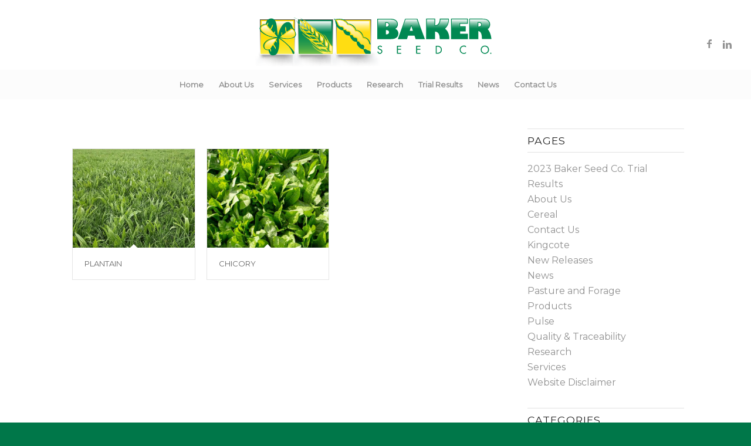

--- FILE ---
content_type: text/html; charset=UTF-8
request_url: http://bakerseedco.com.au/portfolio_entries/pasture-herbs/
body_size: 34361
content:
<!DOCTYPE html>
<html lang="en-US" class="html_stretched responsive av-preloader-disabled  html_header_top html_logo_center html_bottom_nav_header html_menu_right html_slim html_header_sticky_disabled html_header_shrinking_disabled html_header_topbar_active html_mobile_menu_tablet html_header_searchicon html_content_align_center html_header_unstick_top_disabled html_header_stretch html_minimal_header html_av-overlay-side html_av-overlay-side-classic html_av-submenu-noclone html_entry_id_4787 av-cookies-no-cookie-consent av-no-preview av-default-lightbox html_text_menu_active av-mobile-menu-switch-default">
<head>
<meta charset="UTF-8" />


<!-- mobile setting -->
<meta name="viewport" content="width=device-width, initial-scale=1">

<!-- Scripts/CSS and wp_head hook -->
<meta name='robots' content='index, follow, max-image-preview:large, max-snippet:-1, max-video-preview:-1' />
<script type="text/javascript">function rgmkInitGoogleMaps(){window.rgmkGoogleMapsCallback=true;try{jQuery(document).trigger("rgmkGoogleMapsLoad")}catch(err){}}</script>
            <script data-no-defer="1" data-ezscrex="false" data-cfasync="false" data-pagespeed-no-defer data-cookieconsent="ignore">
                var ctPublicFunctions = {"_ajax_nonce":"9f2c8d06ed","_rest_nonce":"ec8fa71b0e","_ajax_url":"\/wp-admin\/admin-ajax.php","_rest_url":"http:\/\/bakerseedco.com.au\/wp-json\/","data__cookies_type":"native","data__ajax_type":"rest","data__bot_detector_enabled":0,"data__frontend_data_log_enabled":1,"cookiePrefix":"","wprocket_detected":false,"host_url":"bakerseedco.com.au","text__ee_click_to_select":"Click to select the whole data","text__ee_original_email":"The complete one is","text__ee_got_it":"Got it","text__ee_blocked":"Blocked","text__ee_cannot_connect":"Cannot connect","text__ee_cannot_decode":"Can not decode email. Unknown reason","text__ee_email_decoder":"CleanTalk email decoder","text__ee_wait_for_decoding":"The magic is on the way!","text__ee_decoding_process":"Please wait a few seconds while we decode the contact data."}
            </script>
        
            <script data-no-defer="1" data-ezscrex="false" data-cfasync="false" data-pagespeed-no-defer data-cookieconsent="ignore">
                var ctPublic = {"_ajax_nonce":"9f2c8d06ed","settings__forms__check_internal":"0","settings__forms__check_external":"0","settings__forms__force_protection":0,"settings__forms__search_test":"1","settings__data__bot_detector_enabled":0,"settings__sfw__anti_crawler":0,"blog_home":"http:\/\/bakerseedco.com.au\/","pixel__setting":"0","pixel__enabled":false,"pixel__url":null,"data__email_check_before_post":1,"data__email_check_exist_post":1,"data__cookies_type":"native","data__key_is_ok":true,"data__visible_fields_required":true,"wl_brandname":"Anti-Spam by CleanTalk","wl_brandname_short":"CleanTalk","ct_checkjs_key":514861323,"emailEncoderPassKey":"ef2d691704c02cc6e183f8cb2c90d5f9","bot_detector_forms_excluded":"W10=","advancedCacheExists":false,"varnishCacheExists":false,"wc_ajax_add_to_cart":false,"theRealPerson":{"phrases":{"trpHeading":"The Real Person Badge!","trpContent1":"The commenter acts as a real person and verified as not a bot.","trpContent2":"Passed all tests against spam bots. Anti-Spam by CleanTalk.","trpContentLearnMore":"Learn more"},"trpContentLink":"https:\/\/cleantalk.org\/the-real-person?utm_id=&amp;utm_term=&amp;utm_source=admin_side&amp;utm_medium=trp_badge&amp;utm_content=trp_badge_link_click&amp;utm_campaign=apbct_links","imgPersonUrl":"http:\/\/bakerseedco.com.au\/wp-content\/plugins\/cleantalk-spam-protect\/css\/images\/real_user.svg","imgShieldUrl":"http:\/\/bakerseedco.com.au\/wp-content\/plugins\/cleantalk-spam-protect\/css\/images\/shield.svg"}}
            </script>
        
	<!-- This site is optimized with the Yoast SEO plugin v21.5 - https://yoast.com/wordpress/plugins/seo/ -->
	<title>PASTURE HERBS Archives - Baker Seed Co</title>
	<link rel="canonical" href="https://bakerseedco.com.au/portfolio_entries/pasture-herbs/" />
	<meta property="og:locale" content="en_US" />
	<meta property="og:type" content="article" />
	<meta property="og:title" content="PASTURE HERBS Archives - Baker Seed Co" />
	<meta property="og:url" content="https://bakerseedco.com.au/portfolio_entries/pasture-herbs/" />
	<meta property="og:site_name" content="Baker Seed Co" />
	<meta name="twitter:card" content="summary_large_image" />
	<script type="application/ld+json" class="yoast-schema-graph">{"@context":"https://schema.org","@graph":[{"@type":"CollectionPage","@id":"https://bakerseedco.com.au/portfolio_entries/pasture-herbs/","url":"https://bakerseedco.com.au/portfolio_entries/pasture-herbs/","name":"PASTURE HERBS Archives - Baker Seed Co","isPartOf":{"@id":"https://bakerseedco.com.au/#website"},"primaryImageOfPage":{"@id":"https://bakerseedco.com.au/portfolio_entries/pasture-herbs/#primaryimage"},"image":{"@id":"https://bakerseedco.com.au/portfolio_entries/pasture-herbs/#primaryimage"},"thumbnailUrl":"http://bakerseedco.com.au/wp-content/uploads/2023/11/Baker-Seed-Co-Plantain.jpg","breadcrumb":{"@id":"https://bakerseedco.com.au/portfolio_entries/pasture-herbs/#breadcrumb"},"inLanguage":"en-US"},{"@type":"ImageObject","inLanguage":"en-US","@id":"https://bakerseedco.com.au/portfolio_entries/pasture-herbs/#primaryimage","url":"http://bakerseedco.com.au/wp-content/uploads/2023/11/Baker-Seed-Co-Plantain.jpg","contentUrl":"http://bakerseedco.com.au/wp-content/uploads/2023/11/Baker-Seed-Co-Plantain.jpg","width":845,"height":684,"caption":"Baker Seed Company, Plantain"},{"@type":"BreadcrumbList","@id":"https://bakerseedco.com.au/portfolio_entries/pasture-herbs/#breadcrumb","itemListElement":[{"@type":"ListItem","position":1,"name":"Home","item":"https://bakerseedco.com.au/"},{"@type":"ListItem","position":2,"name":"PASTURE AND FORAGE","item":"https://bakerseedco.com.au/portfolio_entries/pasture-and-forage/"},{"@type":"ListItem","position":3,"name":"PASTURE HERBS"}]},{"@type":"WebSite","@id":"https://bakerseedco.com.au/#website","url":"https://bakerseedco.com.au/","name":"Baker Seed Co","description":"Seed Production | Research and Development | Agronomy Advice","potentialAction":[{"@type":"SearchAction","target":{"@type":"EntryPoint","urlTemplate":"https://bakerseedco.com.au/?s={search_term_string}"},"query-input":"required name=search_term_string"}],"inLanguage":"en-US"}]}</script>
	<!-- / Yoast SEO plugin. -->


<link rel='dns-prefetch' href='//stats.wp.com' />
<link rel='dns-prefetch' href='//v0.wordpress.com' />
<link rel="alternate" type="application/rss+xml" title="Baker Seed Co &raquo; Feed" href="http://bakerseedco.com.au/feed/" />
<link rel="alternate" type="application/rss+xml" title="Baker Seed Co &raquo; Comments Feed" href="http://bakerseedco.com.au/comments/feed/" />
<link rel="alternate" type="application/rss+xml" title="Baker Seed Co &raquo; PASTURE HERBS Portfolio Categories Feed" href="http://bakerseedco.com.au/portfolio_entries/pasture-herbs/feed/" />
<link rel='stylesheet' id='cleantalk-public-css-css' href='http://bakerseedco.com.au/wp-content/plugins/cleantalk-spam-protect/css/cleantalk-public.min.css?ver=6.66_1761111627' type='text/css' media='all' />
<link rel='stylesheet' id='cleantalk-email-decoder-css-css' href='http://bakerseedco.com.au/wp-content/plugins/cleantalk-spam-protect/css/cleantalk-email-decoder.min.css?ver=6.66_1761111627' type='text/css' media='all' />
<link rel='stylesheet' id='cleantalk-trp-css-css' href='http://bakerseedco.com.au/wp-content/plugins/cleantalk-spam-protect/css/cleantalk-trp.min.css?ver=6.66_1761111627' type='text/css' media='all' />
<link rel='stylesheet' id='avia-merged-styles-css' href='http://bakerseedco.com.au/wp-content/uploads/dynamic_avia/avia-merged-styles-0a26eb41d1759eec29f597c3f6d5b595---691570bf744ff.css' type='text/css' media='all' />
<link rel='stylesheet' id='avia-single-post-4787-css' href='http://bakerseedco.com.au/wp-content/uploads/dynamic_avia/avia_posts_css/post-4787.css?ver=ver-1763032692' type='text/css' media='all' />
<link rel='stylesheet' id='jetpack_css-css' href='http://bakerseedco.com.au/wp-content/plugins/jetpack/css/jetpack.css?ver=12.8.1' type='text/css' media='all' />
<script type='text/javascript' src='http://bakerseedco.com.au/wp-includes/js/jquery/jquery.min.js?ver=3.7.0' id='jquery-core-js'></script>
<script type='text/javascript' src='http://bakerseedco.com.au/wp-content/plugins/svg-support/vendor/DOMPurify/DOMPurify.min.js?ver=2.5.8' id='bodhi-dompurify-library-js'></script>
<script type='text/javascript' src='http://bakerseedco.com.au/wp-content/plugins/cleantalk-spam-protect/js/apbct-public-bundle_gathering.min.js?ver=6.66_1761111627' id='apbct-public-bundle_gathering.min-js-js'></script>
<script type='text/javascript' id='bodhi_svg_inline-js-extra'>
/* <![CDATA[ */
var svgSettings = {"skipNested":""};
/* ]]> */
</script>
<script type='text/javascript' src='http://bakerseedco.com.au/wp-content/plugins/svg-support/js/min/svgs-inline-min.js' id='bodhi_svg_inline-js'></script>
<script id="bodhi_svg_inline-js-after" type="text/javascript">
cssTarget={"Bodhi":"img.style-svg","ForceInlineSVG":"style-svg"};ForceInlineSVGActive="false";frontSanitizationEnabled="on";
</script>
<script type='text/javascript' src='http://bakerseedco.com.au/wp-content/uploads/dynamic_avia/avia-head-scripts-4eef96767e7ec578c4dcc5eae96076c2---691570bf809a5.js' id='avia-head-scripts-js'></script>
<link rel="https://api.w.org/" href="http://bakerseedco.com.au/wp-json/" /><link rel="alternate" type="application/json" href="http://bakerseedco.com.au/wp-json/wp/v2/portfolio_entries/62" /><link rel="EditURI" type="application/rsd+xml" title="RSD" href="http://bakerseedco.com.au/xmlrpc.php?rsd" />
<meta name="generator" content="WordPress 6.3.2" />
	<style>img#wpstats{display:none}</style>
		
<link rel="icon" href="http://bakerseedco.com.au/wp-content/uploads/2023/10/baker-seed-co-favicon.svg" type="image/x-icon">
<!--[if lt IE 9]><script src="http://bakerseedco.com.au/wp-content/themes/enfold/js/html5shiv.js"></script><![endif]--><link rel="profile" href="https://gmpg.org/xfn/11" />
<link rel="alternate" type="application/rss+xml" title="Baker Seed Co RSS2 Feed" href="http://bakerseedco.com.au/feed/" />
<link rel="pingback" href="http://bakerseedco.com.au/xmlrpc.php" />

<!-- To speed up the rendering and to display the site as fast as possible to the user we include some styles and scripts for above the fold content inline -->
<script type="text/javascript">'use strict';var avia_is_mobile=!1;if(/Android|webOS|iPhone|iPad|iPod|BlackBerry|IEMobile|Opera Mini/i.test(navigator.userAgent)&&'ontouchstart' in document.documentElement){avia_is_mobile=!0;document.documentElement.className+=' avia_mobile '}
else{document.documentElement.className+=' avia_desktop '};document.documentElement.className+=' js_active ';(function(){var e=['-webkit-','-moz-','-ms-',''],n='',o=!1,a=!1;for(var t in e){if(e[t]+'transform' in document.documentElement.style){o=!0;n=e[t]+'transform'};if(e[t]+'perspective' in document.documentElement.style){a=!0}};if(o){document.documentElement.className+=' avia_transform '};if(a){document.documentElement.className+=' avia_transform3d '};if(typeof document.getElementsByClassName=='function'&&typeof document.documentElement.getBoundingClientRect=='function'&&avia_is_mobile==!1){if(n&&window.innerHeight>0){setTimeout(function(){var e=0,o={},a=0,t=document.getElementsByClassName('av-parallax'),i=window.pageYOffset||document.documentElement.scrollTop;for(e=0;e<t.length;e++){t[e].style.top='0px';o=t[e].getBoundingClientRect();a=Math.ceil((window.innerHeight+i-o.top)*0.3);t[e].style[n]='translate(0px, '+a+'px)';t[e].style.top='auto';t[e].className+=' enabled-parallax '}},50)}}})();</script><style type="text/css">
		@font-face {font-family: 'entypo-fontello-enfold'; font-weight: normal; font-style: normal; font-display: auto;
		src: url('http://bakerseedco.com.au/wp-content/themes/enfold/config-templatebuilder/avia-template-builder/assets/fonts/entypo-fontello-enfold/entypo-fontello-enfold.woff2') format('woff2'),
		url('http://bakerseedco.com.au/wp-content/themes/enfold/config-templatebuilder/avia-template-builder/assets/fonts/entypo-fontello-enfold/entypo-fontello-enfold.woff') format('woff'),
		url('http://bakerseedco.com.au/wp-content/themes/enfold/config-templatebuilder/avia-template-builder/assets/fonts/entypo-fontello-enfold/entypo-fontello-enfold.ttf') format('truetype'),
		url('http://bakerseedco.com.au/wp-content/themes/enfold/config-templatebuilder/avia-template-builder/assets/fonts/entypo-fontello-enfold/entypo-fontello-enfold.svg#entypo-fontello-enfold') format('svg'),
		url('http://bakerseedco.com.au/wp-content/themes/enfold/config-templatebuilder/avia-template-builder/assets/fonts/entypo-fontello-enfold/entypo-fontello-enfold.eot'),
		url('http://bakerseedco.com.au/wp-content/themes/enfold/config-templatebuilder/avia-template-builder/assets/fonts/entypo-fontello-enfold/entypo-fontello-enfold.eot?#iefix') format('embedded-opentype');
		}

		#top .avia-font-entypo-fontello-enfold, body .avia-font-entypo-fontello-enfold, html body [data-av_iconfont='entypo-fontello-enfold']:before{ font-family: 'entypo-fontello-enfold'; }
		
		@font-face {font-family: 'entypo-fontello'; font-weight: normal; font-style: normal; font-display: auto;
		src: url('http://bakerseedco.com.au/wp-content/themes/enfold/config-templatebuilder/avia-template-builder/assets/fonts/entypo-fontello/entypo-fontello.woff2') format('woff2'),
		url('http://bakerseedco.com.au/wp-content/themes/enfold/config-templatebuilder/avia-template-builder/assets/fonts/entypo-fontello/entypo-fontello.woff') format('woff'),
		url('http://bakerseedco.com.au/wp-content/themes/enfold/config-templatebuilder/avia-template-builder/assets/fonts/entypo-fontello/entypo-fontello.ttf') format('truetype'),
		url('http://bakerseedco.com.au/wp-content/themes/enfold/config-templatebuilder/avia-template-builder/assets/fonts/entypo-fontello/entypo-fontello.svg#entypo-fontello') format('svg'),
		url('http://bakerseedco.com.au/wp-content/themes/enfold/config-templatebuilder/avia-template-builder/assets/fonts/entypo-fontello/entypo-fontello.eot'),
		url('http://bakerseedco.com.au/wp-content/themes/enfold/config-templatebuilder/avia-template-builder/assets/fonts/entypo-fontello/entypo-fontello.eot?#iefix') format('embedded-opentype');
		}

		#top .avia-font-entypo-fontello, body .avia-font-entypo-fontello, html body [data-av_iconfont='entypo-fontello']:before{ font-family: 'entypo-fontello'; }
		
		@font-face {font-family: 'flaticon'; font-weight: normal; font-style: normal; font-display: auto;
		src: url('http://bakerseedco.com.au/wp-content/uploads/dynamic_avia/avia_icon_fonts/flaticon/flaticon.woff2') format('woff2'),
		url('http://bakerseedco.com.au/wp-content/uploads/dynamic_avia/avia_icon_fonts/flaticon/flaticon.woff') format('woff'),
		url('http://bakerseedco.com.au/wp-content/uploads/dynamic_avia/avia_icon_fonts/flaticon/flaticon.ttf') format('truetype'),
		url('http://bakerseedco.com.au/wp-content/uploads/dynamic_avia/avia_icon_fonts/flaticon/flaticon.svg#flaticon') format('svg'),
		url('http://bakerseedco.com.au/wp-content/uploads/dynamic_avia/avia_icon_fonts/flaticon/flaticon.eot'),
		url('http://bakerseedco.com.au/wp-content/uploads/dynamic_avia/avia_icon_fonts/flaticon/flaticon.eot?#iefix') format('embedded-opentype');
		}

		#top .avia-font-flaticon, body .avia-font-flaticon, html body [data-av_iconfont='flaticon']:before{ font-family: 'flaticon'; }
		
		@font-face {font-family: 'fontello'; font-weight: normal; font-style: normal; font-display: auto;
		src: url('http://bakerseedco.com.au/wp-content/uploads/dynamic_avia/avia_icon_fonts/fontello/fontello.woff2') format('woff2'),
		url('http://bakerseedco.com.au/wp-content/uploads/dynamic_avia/avia_icon_fonts/fontello/fontello.woff') format('woff'),
		url('http://bakerseedco.com.au/wp-content/uploads/dynamic_avia/avia_icon_fonts/fontello/fontello.ttf') format('truetype'),
		url('http://bakerseedco.com.au/wp-content/uploads/dynamic_avia/avia_icon_fonts/fontello/fontello.svg#fontello') format('svg'),
		url('http://bakerseedco.com.au/wp-content/uploads/dynamic_avia/avia_icon_fonts/fontello/fontello.eot'),
		url('http://bakerseedco.com.au/wp-content/uploads/dynamic_avia/avia_icon_fonts/fontello/fontello.eot?#iefix') format('embedded-opentype');
		}

		#top .avia-font-fontello, body .avia-font-fontello, html body [data-av_iconfont='fontello']:before{ font-family: 'fontello'; }
		
		@font-face {font-family: 'bakerseed2'; font-weight: normal; font-style: normal; font-display: auto;
		src: url('http://bakerseedco.com.au/wp-content/uploads/dynamic_avia/avia_icon_fonts/bakerseed2/bakerseed2.woff2') format('woff2'),
		url('http://bakerseedco.com.au/wp-content/uploads/dynamic_avia/avia_icon_fonts/bakerseed2/bakerseed2.woff') format('woff'),
		url('http://bakerseedco.com.au/wp-content/uploads/dynamic_avia/avia_icon_fonts/bakerseed2/bakerseed2.ttf') format('truetype'),
		url('http://bakerseedco.com.au/wp-content/uploads/dynamic_avia/avia_icon_fonts/bakerseed2/bakerseed2.svg#bakerseed2') format('svg'),
		url('http://bakerseedco.com.au/wp-content/uploads/dynamic_avia/avia_icon_fonts/bakerseed2/bakerseed2.eot'),
		url('http://bakerseedco.com.au/wp-content/uploads/dynamic_avia/avia_icon_fonts/bakerseed2/bakerseed2.eot?#iefix') format('embedded-opentype');
		}

		#top .avia-font-bakerseed2, body .avia-font-bakerseed2, html body [data-av_iconfont='bakerseed2']:before{ font-family: 'bakerseed2'; }
		</style>

<!--
Debugging Info for Theme support: 

Theme: Enfold
Version: 7.1.3
Installed: enfold
AviaFramework Version: 5.6
AviaBuilder Version: 6.0
aviaElementManager Version: 1.0.1
ML:256-PU:40-PLA:17
WP:6.3.2
Compress: CSS:all theme files - JS:all theme files
Updates: disabled
PLAu:16
-->
</head>

<body id="top" class="archive tax-portfolio_entries term-pasture-herbs term-62 stretched no_sidebar_border rtl_columns av-curtain-numeric montserrat  avia-responsive-images-support" itemscope="itemscope" itemtype="https://schema.org/WebPage" >

	
	<div id='wrap_all'>

	
<header id='header' class='all_colors header_color light_bg_color  av_header_top av_logo_center av_bottom_nav_header av_menu_right av_slim av_header_sticky_disabled av_header_shrinking_disabled av_header_stretch av_mobile_menu_tablet av_header_searchicon av_header_unstick_top_disabled av_minimal_header av_header_border_disabled' aria-label="Header" data-av_shrink_factor='50' role="banner" itemscope="itemscope" itemtype="https://schema.org/WPHeader" >

		<div id='header_meta' class='container_wrap container_wrap_meta  av_icon_active_main av_secondary_right av_extra_header_active av_entry_id_4787'>

			      <div class='container'>
			      			      </div>
		</div>

		<div  id='header_main' class='container_wrap container_wrap_logo'>

        <div class='container av-logo-container'><div class='inner-container'><span class='logo avia-svg-logo'><a href='http://bakerseedco.com.au/' class='av-contains-svg' aria-label='Baker Seed Co un-stacked logo-01' title='Baker Seed Co un-stacked logo-01'><svg role="graphics-document" title="Baker Seed Co un-stacked logo-01" desc="" alt=""   xmlns="http://www.w3.org/2000/svg" xmlns:xlink="http://www.w3.org/1999/xlink" version="1.1" id="Layer_1" x="0px" y="0px" viewBox="0 0 469.2 100.8" style="enable-background:new 0 0 469.2 100.8;" xml:space="preserve" preserveAspectRatio="xMidYMid meet">
<style type="text/css">
	.st0{fill-rule:evenodd;clip-rule:evenodd;fill:url(#SVGID_1_);}
	.st1{fill-rule:evenodd;clip-rule:evenodd;fill:url(#SVGID_00000154425647172124376150000001219693930128003733_);}
	.st2{fill-rule:evenodd;clip-rule:evenodd;fill:url(#SVGID_00000163073594276670463830000013142257489329933233_);}
	.st3{fill:#008852;}
	.st4{fill:url(#SVGID_00000092454749222435649360000007360807395056803742_);}
	.st5{fill:url(#SVGID_00000135668413776729088800000016998428987939757498_);}
	.st6{fill:url(#SVGID_00000047777411791635067370000011408031467533359495_);}
	.st7{fill:url(#SVGID_00000087394755395002157880000017124206429637418405_);}
	.st8{fill:url(#SVGID_00000168111388886577245780000000073989773275970458_);}
	.st9{fill:url(#SVGID_00000098181410635289717830000004211309318852728454_);}
	.st10{fill-rule:evenodd;clip-rule:evenodd;fill:url(#SVGID_00000160906544152103851970000016487238531287880084_);}
	.st11{fill-rule:evenodd;clip-rule:evenodd;fill:url(#SVGID_00000136377252397133348540000008072575765045392007_);}
	.st12{fill-rule:evenodd;clip-rule:evenodd;fill:url(#SVGID_00000072985774493329446520000010517526665159551887_);}
	.st13{fill:url(#SVGID_00000124856474056594307380000012564967527238649016_);}
	.st14{fill:url(#SVGID_00000107559239465230948920000008386944322606792876_);}
	.st15{fill-rule:evenodd;clip-rule:evenodd;fill:url(#SVGID_00000073680776414423782630000003081593489752199342_);}
	.st16{fill-rule:evenodd;clip-rule:evenodd;fill:#FFDD12;}
	.st17{fill-rule:evenodd;clip-rule:evenodd;fill:url(#SVGID_00000015316690946191647960000001235387828781833354_);}
	.st18{fill:url(#SVGID_00000165935676398043421740000016039300541796204690_);}
	.st19{fill:url(#SVGID_00000041991163806536007430000014927332805071956625_);}
	.st20{fill:url(#SVGID_00000158712807373697134900000009304220088014032260_);}
	.st21{fill:url(#SVGID_00000008117576926424607010000000428404681431041201_);}
	.st22{fill:url(#SVGID_00000124145986114930872130000011990780424142826165_);}
	.st23{fill:url(#SVGID_00000067208225389956656660000015027209897059460014_);}
	.st24{fill:url(#SVGID_00000165212593982791752960000017479583454842329260_);}
</style>
<image style="overflow:visible;opacity:0.75;" width="95" height="29" xlink:href="[data-uri] BklEQVRogdSQSw7AIAhEBxU2nqon76VcWKPSQLSr9gB9yWT4hMVAWKjqiQ/GGIgxorWGOadLVZFz /jr5BaUUiAhEGLVeSCl5RmZG7937nT2E8NSW33r7gfmGiFw2f8N2yw8AuAEAAP//zJGxCsAgDESv Jm52zP9/mt/goIug5SJCS4euDRwKRzzzol+QGNR79+BSClprfq+1upfSiTnHb1nvgc3s5eWcoRoR o2KMBYyLIDwugEW4SwIRgj6gKv6uiCIEnvSW2Evt3PsfHgXgAgAA///Ek0EOgCAMBMsB1vAr//8d QaEXs8USEhOvcgE2cJnOWvplPcHTht5VSjnsTPCetXYJgNc/DunvxWbWej5GjjuNHqCG5UAyWGxA jElUu+ScDTjfeQMcLLBN4G49B+XWM1sMn/vaEMtC2G8AAAD//8SUQQrAIAwEF3qo1P//MA/Qg54q lImk9VJ6rCBCIBDHWT/NZzEAQwGUeNZa/DQzpbTfXxEXGuP8HXqsABK7ta6cD4eL6UAFHLavRiMX 9Wn75skgIUCHBSDppUZPPCi1JykT9pv1knQBAAD//4yVvQrAIAyE42Ld2vd/RzHVIQ4Wyl2wm9RB 0BjI+eXHLfio8FKUQXLO0loTM+MeCYF4POy6zi0oqvem71r4fwwlwLlcZ5Raccacj9J7ZyLQuSkl FpJZJ2z4oCsAFHf+Nxy0jfF8SXN7JGSM46k7BB9jS/gi8gIAAP//jJVBCsAgDARzKaX//2slRbRM wiq0RbqXgGAMwZ1dLp9mWK21bFormPGwaylnICkRtEWdj7/FDCBAUs+1/i//C3PCBVW5hdwzVHWW CL3MfQ/n9n7EPcTHYw65m7mT9wRurm8GsF6egfvk/5CZ3QAAAP//jJbbCoAwDEMDgv//pw6me5vI 6YzIwGKglJUReqNtmnwIcUqxiFaVsgVZa4dq3SNgFwONE18g0Deyv38xc87wiHABfK15lnMojLzQ YGcUgreXK5pR0/tyyygAdi9Wy7DDkXf7A0kXAAAA///CG/iwigJkOMgxoGwHShnc3DzggAfJwVIE LJdgA9gCGl8uoRaANQVBdiE3HSHlNQs0kEDlOCjQ/4D5oDIcpO/3b1A5DsohbOAIAKV4EIZEEKQ8 h/kbuZUDA/hSPFj+///9AAAAAP//dJZLDoAwCEQfFPX+l3VVrQEh8ZvuJnwmQAfsAdwMPHhPsuRP 8KXa+5qaeGqlT1TZ/DfymfxF54Vd+fw1q4bjI5orb0rEeZnUEqxhqKIFXpeJNnYvZOQX1GYGSrOZ ZlNEbdMCYiDuD9tQ/CGa/iBDwP3j7iew4Ft1AA4AAAD//2yW2Q6AIAwEl+sB//9nxYBmB0JM9M1w xHZnW7oV+wi/yPGyl6Lucs1JtVad7aQS2tUQf05D125RWm3KLfvLPrz+NwXHNU4X9/zv0WJeISI6 d6bQ3Nnfk67XcHg0hIgQzgk3p7gfY0bPnHXUA3M5T4+UqWQAejIyr95vhRipFIw4pKHZ633G+wpD Gagr9juYAbGZr9fhLOkBAAD//2yX2w6DMAxDzWUMAfv/P51gW1t0nBbtgYdIUKBEduK4453HbyfY hJZVPUPTwze/nex+7H4XUAgIcJfUQfUP+133RWK1Ri/thPSsYinj3+06e38AjLX2rGhZF5PuPD5f ba/t2o9uSb/kvJr2t8AmAuTQ93rOcz1sYR3D6XhYE1hOvmENsibIYpBP6oao/qzRJNABVHzpHsqm LeoFAowBN5UASToBAAD//2SY4QqAIAyEp23mD3v/9/R/GHdulCaIiYj2dbuNdFf9EgFOLRIWIKA0 4wWLUUmAcrXGF4z9vfcl4//JQzHxAbbEdcNbPY98Koypvpj7Lw4fC6Coyqj1vT/8m7BmGRj+awoP zwQaUW2s143PoGPlJHhlFCjX82GS0LPRQgYsR2aP8yCOlHxO5cNyXPl7E5EHAAD//2yYsQ7DIAxE HZqIwEL+/y+btQ5U7wxShw4ZggVRDPd8+C+ohwWjVER78K+UqhjYaa3Z/b7tak0tBxShZLlrzpmz NgMk0T/55TnJqbWooEkt7vLOJBf3wfhSEz5aG/B0+3iMEWd9Tr7mTFWsh28GqsLtgAjUmM88XcnE 0XFoHRgdt9KoCfzfGsPV4PlDLZvRXdisC6n7y/SuMjI88pTM6LQ8PhSUUrsqj4lI86bNoU0p2RcA AP//XJjBDoQwCERhVTZxk/r//6qLeUOt0YMJVjlAYWbgkfyqtuz2cV9Fd9S+I0s/t9bMRT/l91tX QdK7kretDRv/FBvBCaUcpESklA7h7LLwHgMyHDXxnSz2fvbw2RU9iaRC41Ic8BWrgEAUVPBMtp0W RhGQxCvxgiCmWabccRluMdMlfKsHm7iV5aQ4BQ1VYHQoPOd05cf+PgnWMu8lnBZv/J1pJwAAAP// VJhLDoAwCERFG6P3P2+peTNgdOFC0vTjTOHJ6GtqR/TGsopIaqCooNoH24moh5CzC1VO/3hwmDct rE4N6/eekb/+h1Iaog/ijlFn2PQUJpq193Imz3VfdlrVo0bJboZ92Rs256MhkNIUruccn56MU4Yb ZTi9xdC69HG0frkW9glndIMqZEOcK4ASphwJrYJseBBRKeh5ImJ7AAAA//9smFEOgDAIQ7fo/W/s MK+AsEWTGT9cyAproTevdPRO8tE1sSng2HFJoBxgen4Oow4rpslOBRvgyxQQ+nhW2bIJXP9O3wTQ wNKTjN5Q8Tlheu+O0EIzpxaw/sy+0Pd6NFCVa5mi3P2ZMsw8AZ6QGMIoPv3jBTtV4boKX4yuNwod /G/DxgsAAP//XJjbCsAgDEOH+/8PniCOtD02OBAvW31Iomt6qpoLlZZiUH9fIXn3YqxY4/2L4doN QKRpRsCuMWYHwPUA7PnR2pzvU+HZCyT1UqpiU0SKWxHvpyA9SGUcVm/55kyQOVXhartpD+3tpBxy CnjKEB53EyjCSHVFWpA5xvMDAAD//2SXUQ6AIAxDR2a4/4WZ5m1UR/wjQhQeW23PkHXUSXmjsYeD EnfLjfIcT0v76hISBsCB5fazhLEvSjD5OFJR4Ff+XCMqwjsQ/YOP25CbkvtR1MflvAXD3EVXlZ6/ snfTCfMAT2HUmtp/pvdYeT4kBwdFPpjTKzNsmeqgO2S9t3dLZyl5S5JIkJk9AAAA//9sWEEOwCAI I7r9/8ksLS3DZV5IPEisUGqvCfURhXr2MxSv2fvwATUzKuGO0I8upXezWnFlrNEl0+e2hLU5BX/E nYXHIGWB1nhuVXhd3HQGanw5tXNIw/fP9RvVlbaRAfS9IZ8BvuaA0OCQpYzE9gn24BfevQv5x15w IXNFxAMAAP//ZJlJEsAgCASR//85KZgFEg+cPGjB0Cx+W007ZwYBzwZHF6SnUZ9WA5MnHo76G0lJ lFX/K5Vt5o+hMBlRC2FgPjOh64aChSIp1fceh+ipoILxUO0IBU+vTKvtJpAgQwGT+tuZ5Ly6HwQB AvDKgo7fnym3/Za0EfECAAD//2SZUQ7AIAhDKVl2r93/TrpAKer2sT8zTYEnxc1kYSndq2aXkg6O I7rWGYeP8GMQT37BvIM6s+0S9zTY4kcjlaIVRhSswBsFd8O9j3djfVn56mQ8kRUtI//DCv3POSKr eX4KqgeV8BPK/sBdDtJK5HTvdbc0euKuq30aQZ2wCz+sI9WSGYDnBQAA//9kWVsOwCAIg03vf+Jl Sx8QdV+Li8YHtKTlL7Kc9g2R4jI7efRJ3uMyucCeQcEh7NW0fRA9Bm1lliIGl6qHSrQYKQpgIWXE zTEedC3eClY1vRk0rEVdmbOLNrl6Oa/uBiWrRrm4XNmpIvvEsK+DL/fxw2MOvRto20v/QImVpASL OX6jnVPlRsQHAAD//2xZyw7AMAjCbYf9/w+vUcRHsksPppeitEAH+F+nEaYYwmpdU297mBSxNnNQ v/gGUb2bIGpSVrLuzQpjctGwN8hUUgrYpgLTNXm//q/KCRQDQoUszH9TvlJCYpAfQAmt2P7Q2i5g nRXcndjFG5FolW9I1lV9dAHAAQAA//+UWdEOABEMa+7//9mlK13njXgQQWbF2gnnM+hACnT1YE81 IBPKpG+ZsTOk6xj3+eOCbcUE0lO99SVQuEcKxwKDt2M7N/LlI2hnH9el6bz6ppdvpeZcGCnXf97s eaKldhW487Q3s2nAVJvuAsAPAAD//1xY0Q4AIQhyt/7/l7spIpgvra0eQhTjiNECvR7ybcbf/smt SuLGlN0FG/3WfXoI72hM/XCpJ7BmF6v7LsBXJQy7E6ynIsZKLitEYku7mYH5fIPhRORCQmXr4wRI ICdR6WbmCFnJEFn9rJjfERE/AAAA//9sWIsOABAIDP//zSx3PRSz2UzKOXQaPSChZwsKxpsp2MeI xR7n6Bpk8BsU2A9U9OfPN8kASy0Yt2TqPEQyf9QZAbIdMhXK7wbt/wqqp/kCpKLF19xB1bqYONiY JI7CTXUpIgcAAP//gvP//fu3/z+SB/BNgaG2eHCpxZyZgnkMPeAwAhBhOCQgUSpzhB6YvbB+Acxt sKIKK4APrqGuNsMFIMUOcsBDix9o8MF6/PjUoCZECIuJickRAAAA//9CSfmEVllhK9NxRxKuLA2L AEjgwWiIGGquglTYiOILEXCIAIc179DnJCAtEkJuJA3gjFDkkgJW8eKxExTwDAwMDAAAAAD//8Is dhgYMEMYKdCoBdB7nJjmw4ojqBpomQ1Lrag9bGxuhbbd4BU+eY4npuIGjfWTDBgYGAAAAAD//wMA pXn2bjjArAAAAAAASUVORK5CYII=" transform="matrix(1 0 0 1 3.5824 66)">
</image>
<image style="overflow:visible;opacity:0.75;" width="94" height="29" xlink:href="[data-uri] mElEQVRogayQQQrAIAwEE40i/qov75c8eFKDZdNeWqi9dGBZiQlswnQx59xpQe8dPaSq5jnnVbtR SiHv/U0i8jn3J8iQUjI9qbVSjNF2CyGYWmuWEzVkxb5wEU9jKDnnrAbHHeCAmYkZd3xLf/7bi3k7 AAAA//+8kj0KwCAMhR/pFeLm/a/l5KC7dZEqzzZFaLv2QUASzc8XJ4Uv6P3KwoJsstaK1hpK2eG9 n7GcM3o/oKqv5VJKv4JeZT3FGOGce8RDCBMy4VMEbDNzCRTB2ochXJ7NL7JB5PSZ8T3vrbKl3AIw AAAA//+kk8EOgCAIhnGWG5oP1fs/jBexa/sxtEttLTaGIBz4/NX0CTxeFkMALiKqBou1CsXIVErR vi/2/lsctSY/cE9LKVFrx1gcOYTTIS26R87bULEBh6OPmUe8KxzAvYfSHYWwXrXuBnoC72e707pz +wkAAP//lFRBCsAgDOvBUpj/f6jIoBfdSF3E06ABqZeiTdL8Eg+AdHywtSbuvmvv/XP/HTUDDE2M kevNgIPzYFNrvUL4OZ9wMUgmebgvV5dwcikaIqkiajTiBj3cAlRGp5ltcinC+fZJvIjICwAA//+U lL0KwDAIhKVD1+b9n9HJBOfyKYJkCK1wmETzw2nuKLilb3T3nCtIBsgLBVFVcffQwzo8PZdd21p6 M5Mxng/8bX/zp6Ht1b2AdyIpZszvGNNA+I4kmhzITvQ4eykAOT0OB12SjiYiLwAAAP//rJVBCsAg DARz8P/PrSRqKJOyPRRaELoQRA8hLuv4aTxPy90tc9mcg5Pa937chgs9O6Lf38Yzz1NCCwZTwol7 lHHMz53Ebf6qCPB6pZYwR4xCS2spV6qPeI4ys4qwsarfq8zsBAAA//+klVEKwCAMQysMev/T+tUx niWjQyaIBUEoSPo05lp9MzVMEIp4QEfcwwUMy0Xsg9cQZ5Xg/gvoNRzRKTD0AN17Ops53HnV/jkQ 98rRybkNFkDXyh574Cug50B9y8weAAAA//+UlsEKwDAIQ23P/v/HtoeNZwhlMGHzrKKJRtuJP4dE RyUza1Iobu9VBwcSaORqfqgO4M7/i/0hzSsPsAD9fA8tCaP03rnx88DNqRhJp0igdimAfIjxE0Ku 05vAf7WIuAEAAP//bJZLDsAgCETHz6Lp/Y/bSvNQUkvqSoMhMAwMH+AzIFT6Wu3JfbKn+5yD/QgK +3EIRxZZ7C8Iu99/Qc0tuscTYyKLVBAjH5PBuZlkEsQoyD4uPEa2FYrCKgmLyeE4VVtXqd09WmlS me9hq2iwvDS387zH1DkbxCcRsX8LHCQ9AAAA//9kl9sKgCAQRHMl8in//08TsmKObokVwWbGjuNe xpf4Gfx1t65fVbvMeJcCUaTnvLPTW0rMKeWgDs7XP9XC4EupOdlaKinrdvuum7IyQIRwn8P/o40T xojs3uytKwwFjsWmYvyRamG8ExzjCuEcmiQ/hV2ki3wQm3YKws/aOTK5/dY4Nllh8gNWCMvyAAAA //9sltkOgCAMBOv1ghL9/y/FRMFMW/CID0ZMDZjZ7drfqKnxcdJWHjkxRs30MAdZj02h7ynJrKOZ /VzojrG5tmu3L/86S1suuj99nUuWovtxdl1bBKgLH7Uqhgpg28gSl5a91Okuvh34Jd+5DGhgvcHb pGKTy6juHyYE4F2iCbcDHg8jvF1ZEItaLyfg3fGukELgsYlQRC4AAAD//2xW0QrAIAh0rNab//+h 7dE27pxhsUCQSLLzvCyZ6Y8EwxZysXJ4PNieP6q7d+4hRlV5FnP+Gv2zAHDctdkwm4VEt7lvMmzf Gzw7c04WOV+tkSBReZcclxuwmJMLgOeMXulDSgP0cn7gk/1VDhbAO8Glxc0VAnKYupzdCs2HPG0Q iMgLAAD//0RYyw7DIAwzXVeotAr+/y/huPKYHA96qKKSQ6vEsR32qcirFeMZd7oXosR+5i2BJdeW XJBixDdGQ2LJGZ/rQikZKaVFHbRzvGqY73MEufFSqNk8agTdAFHMSIQKqbctNlbo1nFXnTHvj+OZ slrXE85zUQw/p5ym0AevSendisxmBO+N18X7MhIE0jxjk+jntek6cFl16Bb3Fyya5IyqaSLVdKDV YUnZSyqNQ2NZ/zvOtm34AQAA//9kWNEOgCAIhNX0//9Xst0dDFcPTrNidchx4JCTOymlT420tsDX x+OaDbJnU8fjpwBAKRsACCr6nWLrNWVYZhnYqgGKihUEusBasSxyPebg/e87koR1UBrw2iPHgtfN WbFmGtDzZix8CnTQDvs2qF4PR8yhKLhutRk0lIQxwxGIBu6lDTlJUcWZ9qSK6FB3ewEAAP//ZJhR DoAwCEOZTj/0/scFTFtwJn4YlSzZAqx94ZUaYdLCKiU/eEAsDPDrPBi7rpvXHLqJA0Th1PnpxEi9 s7qs/2PEjywmJGQiXsZEWdjNiX+feCb36BuyJElS1IOtpfHAQXkJZIT+gO8aWfSIgMWpUQE6vAuh ROF5scAsXYVzFM9tIPnptoldZGqUGHW/MiifbNO3MewBAAD//1yYUQrAMAhDDRR2/+OuH92IMa20 MLofS6fuGR3it6QXqkyp+ipjsNLzMUIfkFGmDQ+ipq5LkYu30625jQR1d0f/WgP39yxuxW9lN9Ew 4sk/TrynY9hJc+9B4Lm0IZK6lPVyYNzcvHO2AZfwYsl5z1syABsVGpI5o+WvFfh0nyjuu9bspxQR gPgBAAD//1SYUQ7AIAhDcdn9j6xL6V6o/mg0ES1SsFPVrEmuvPxsqbjRHx2ijfkAJL/nDF8LqPcP ywTn1jNmrDUBtPtydgofH1OfHWIgHRHpQNEf4hevP3tFDLY1Y4qwNCx6S9C1h/anoEA2JjlDLY7c +5+QyqQs9YgKr6o+AAAA//9UWVsOgDAII9H7H9gPMX0h+1gwOrOtlIbqPecerHOhm9Q7a3WNgUFP r5KNVeaC2JAZ369db9rC7gFxM15Dz8RejwtR8yBxYPFjJhNkVAeBURIla6m2ZgLSYtBI/T8hJgJs vK9kYP9gtc4hrcccS5VN2Hb0uzr2h8AT9CBuZiNW1QcAAP//bJhRDsAgCEOZznj/C8+llI5+7MvE GJUHBeXWa+Yy/v7S6fV0AIvE/H6QXFcHwniMUME4MQq4wxckpSwWMcDCmVSNnKQR4BaKXEYcnXwQ aTKwYCi3pz2AIAP+FJtl8YlVCgDkPXen0/p0MZp11+5d+ZzvyzTm/XjTtCBHxAsAAP//fFhbCsAw CLO9/5nbkcSog7F+tRQERc3j151UTqs8CuSEorfavLW7KFC2dtw+YkkUGebnSRc9trOw/sOp98AK gJ75PAkd1s2BQ5hxEjR9t08+GYyE3VvNgdLShyHTEFhJ3XbnogjfO7+73A3QlrjwwP6N4uTk4UTE AwAA//9cWUkSgDAMaoz+/8Hq6ADZ9NCeug0klKZ78pFWrCQmejEWALsNFq2UybZZHNKDwSJLuoL3 MKLd+/B1qRtAFeipo5MQSJq03WgjGf03LB2kSGPpvJhdIuGIdWbDvE5+OY/8O4CVPaNAlo0af8G9 CfQMmAI25Ib7/36hRMY3wwq1tdYLAAD//1SZUQrAIAxDq2z3v7EbWfJm/VMUxNq8Rr1OnOxs6G9r n+QSV67eyLBGPnx/D63F463bUwB9Y4psd2A3jnbfY6gkdeFZdVMP5gp6enBtX7GPvu2qWIv3TcnZ tA5CbgtbqXk4K5LLwRbjjRYph304kUfN/EKdjAc7bWkaVfUCAAD//2xZyQ0AIAgT99/JzcRwg+DL xPAA2ioVlN4nBqerMoGrkiPpGOSmZCMoDK/JBBPmBAta0XzkJzQa4pFfD30gG6yCtGeHseQ6mEZj Nb4Yy1HRKwyVhhhAXRFcVuw+kH9ZWsx0Pd8b1gMAAP//YkGxlfE/kvtQSXiuQFKPtFwBaUIAeRQO NiHAiCXgIZ00CIZ2OlACFaQPGvDwATXUyQfUHitqZJCzjAQ8F4wWP6CeMywFw4Ya4CEDTfGgnAgL VHDlCyvPkcp1GB/cGWRgYAAAAAD//3RaQQ4AIAjS/z+6pqKirU4daitigVStTslS9iQCVnAuTJBH 0Rl0HRlNgKhwH8bmsKVe2xm4XmE2cH1VUW6+IoHRT41ixpduoeik8C7cye+VqKmfe6nfAhDhgdEh MQZ+pYN7rDURuQAAAP//dFnbDkAhCLKd///nRmLgjj1V67JEl4RNj3dlT+woQ32FlPxXXeVf5FVy zgguxyEplVP4lXYdvQBke6TYooxE0UU3dto+JD/ItNNlnddPgLsZeNtl8wzod9mL5rSmnZyDiNgA AAD//0LquUIMZ4ImWZRAZETVBJdDSlGo7VjUwEEtlpANhRVeiDlKWApGjmDUyhvRE4XZiTz9CCv2 cE44o6V8bAB5lgtS1CD8gLw0BQYgLR2EGvRZMuQwACcgJiZHAAAAAP//YkTSvB8alvDKAsPNaEUN JQBlHgA6GIduJ0wNrLcMRSiBjdqRQ+iDtD6gXqbA0fDFWkipHlZOwwC4WYwU8ITsZGJicgQAAAD/ /8KIPka01I0pRz0ALxOxpk5I8QT3BDSlIi8aAqvCMXEOaWXgT0jEAGIqadAwMLEA7A4GBgYAAAAA //8DAPyq6oZ6qlIiAAAAAElFTkSuQmCC" transform="matrix(1 0 0 1 76.5824 66)">
</image>
<image style="overflow:visible;opacity:0.75;" width="94" height="29" xlink:href="[data-uri] 4klEQVRogZxQQQoDIQycRD158E378v2SggdtrJZkaaEgLexAmBCTzEQCgLXWiR8YY8B7j9aa9mLO iRijDZRSkFLaDuec4Zz7Ct1zB7qLiMFMICIws/GupvwPtVbzotF7RwjB7lT2PkDkYX5FxHr05usO xhhP09DaW+vyon+5V9b3T050vAAAAP//lJJLC4QwDIQHrDnpyfT//7FCz9VzKdQnSZHVXV1xoIdM HpSP+UtBDuecMY4TUkqY5wkxRvWlbpoWzB2cc2DmyxshhB/vbvZJw9C/3CgwRNbaU8d7ryBFRIRl WUFU644xxd+hfgJTegKxqozelhl5e7gkmEfI+ouvGgA2AAAA//+Mk+sKgCAMRpVuaL1U7/88jjSm 8c0LEiENZP5wsB3PhsYzsxznSAyAJTAAOYRbeX9JwylFZa1tdUQ0xNG//YJF5Ib1fyIPW8HnjC1l jmpZZul/21aBDuP3/SgWcwMLyJDMGFMAT7JdCNxhf4VeP6BCfud+C7XW5wMAAP//nJTBCoAgEEQn ITwW+f9/59GDoR2FeCsGnZIGFi8ryHNmPh2PgE7N1HoZ7JxPxRgVwmEJIKI8lETMiN2h2Tv/wfdJ KWnfN6tFqgLggO3OXVRKsZoBImeHj7udfQz1wz7O7wlY1RrQnbWC9/6Bzwznj3lJ0g0AAP//jJVh CsAgCIUdTNb9j+kFWvs1Ph9BEITCI0kpe5pep/5OdXNp769FRAKiAVU5xpd7+PGoipC0mu8ebFWY B7N/TxAz5IDWnowdggXIvDMZ6O76CdLV89E5RzZPu3xoT7YkROtK+jZ3zOwHAAD//5zVQQqAMAxE 0dz/pPUCdmEFeZVxJaJmWUrLJH8mj8SbmqhhvzG2GSke6X2t1pb5KUEmLn7e1pe7f0uscGKEcywt NHEw6g0hZGo8Xft+nkV/XINspQ8ADsXuZPlyR5bwhc8N7VVVBwAAAP//vJZLCgAgCESF7n/a2hbx tKGi2iZIkKI55ucJvJxjhF+PAYwSQM7F5ZQvMoBX5m9ERfwmfK79l5N3CpjYhDxSvyMpmgcidGpN g9vYYhiggQ+89/cAeiYs9A7wzawDAAD//8SWSwpAIQwDs+ym97+uzAsBPw9c2q2itJmSXInnYVaK j7v7GzxrlwiGkYakv4pPvCkPJ+RV1USzY6EEwTbFJJbcJzjQG5RzZnHW+BoBzv49fAu4xVtJAwAA //+EloEKwCAIRE+N/f8Pl+O5FiOCBUGJWp6euIDfDR/qmMaUY0wVQUn6HDSlzRDM39y8J5zx9LS+ FD396SRLAtzUkNmncqOF3B6QlmyOfzUmvmB7VLxoZZq8XfJotbn3kQpDx+oF3PV0Wbr6wF6lg79K Th3BcOLwYiHpBgAA//98V1sKgCAQnF3dgoKi7n/K+reYVSt6+bXgijgPHV8Vn6o96qdEFV3feQKh SsZxcGKmecK6rE4IbVwHHcJdPtJrAYAqudUO4rUuln7U59r/PiAaU0tWdOCVw8eW4mksx8OgMCac IihrWkQzaIwHeSLBSRHNWZ7g0jEJJPN8C0jG9Ywb57MSDsDZKgLsAAAA//9sl20LwyAMhM+udFYL 3f//pR3zZTxR2zH6IQQCkvMuJnH+ryIItaHKwVJMhPFLW9eglLP29NLTe72PQzEEG2J3BOum2k9Q HdH1VMfg4jIt78iPtxz0T2KlqvS/A3GzT/Nxi+dSkFM2vLRIN3H2ygfBCDFIN0G6LYtvqyUCsKGw /k4I+GgYIBScgvzZBGiV78zXwjB2og8Mon86j2qVvgAAAP//ZJfdDoAgCEYxf67s/Z8z713tgJSm G7PpZoMPjpjmoC9lrD/wz6BoIatxFhHOWt/+GMf8xKs12Wp/iboI1J/Z6Kaia2B/hhDjcuvzXu+S QMZxSMn5Y63y2lpBf8ozyOSoWW6YYa8gwKgCC761mMyR3p31gRsEIOtZvyWqDZc020EQePGAc72B n20EkQcAAP//TFfRDoQgDCucyXzk/z/zXg4ijEs7QWP2suAM3Wy741HhjYs4SYLJh7x2e1xucASf v2CtP1k2BkH4EvA5UUoJKrgtHcEZPiTOrMltkRy/JtVOe02io7aGVpu0gzZWQA/H1S9RGt81rfgB /p743rd48tuRG2oA60a9aC4bcJqJPsKNLFeS5fFX3iwWqifCueQ0kZMDcwCT1uUTtMR7JPK+AzyL CI6axHh5+pTwBwAA//9cmNEOhSAMQycqAy7//7EGmWk3uYlP8KBkdk2PYzmebvu4/nUfHoYLAKgt b9L7jwUqx+2LIOnRgOVem0tQ7s2biPpyxrneDF99r1ooVNEiAxPtgFAmtVU5x+nRESLjTLAHIrq4 0byoG7WpQg7/2NZqsMPtiIhh9vMPJRjAqfWIq4Ek+UhkAATn9QDWuCrYE/j397vNG8Rm0pvdYjPJ BBsiY8hMvIOIMpEHAAD//0yYUQ6AMAhDYdGf3f+81bQUth+Nbk7D8FE6jFemu/xW04QpsssNRu/Y 3pXJ4qYlZ6Ni0IAK/H2NhDOLAazngPJDbqePXyH59tCG4P2GY7jpMeetv9tVPPWjx6jZq8BxnHOJ JgaiMcQUPs7mileSsgQF36sAG1eieqI2s1WKESH05BfQ38BlFzOgZ81R58z4AQAA//9cWFsOwDAI Ys7s/hfeIxaw7T6aNE3qByIq6XmVTyx363pAMhQHEmeDPP4Em2A12RgjE8F4f+CP2FWFJTXPLbCl 107wci/2cgOkWZVJvb5k2PkAt6RlJqFi0zfax1Inc2s9i7NohtNtnAvRtJkJfhNgDaOlSdZQM9xE 6r1BpChuB4APAAD//2xYAQrAIAhUG+3/z91gMU696caCIKgg7/I6+7GT2k6YnrBVX6okKHzsyMfN ATSAoKILRG0v8M2W2DIHkSDTLcWt5viSuY98TIuMKNLqxxQdsoC9rKo9C1MWefsZdeR0ZAzacUIi zVPfZWVOl7cOOklgdUpJ87mMO9YVOd8/mo7qY7FF5AYAAP//bJnbDoAgDEOnGP3/H0Zz1l0g8WlI wJCydVu5cra5/f1ZfNbBoZfTsiEZ7nEcjCR4ANKw4vfNRviniLRXLlHR1EVNmwOrdQJe81AHLTxj f7wg4ZKk6a5jLyASeYDTzrLY8EuBTmUjvr+f0OWhIZcL5BAJ+hoFeRn6bz/AtKqp75KKnbKjxDGz DwAA//9smcsSgCAIRYnq//9YmsNDcdJNThsNb5eDPNKoe+JmRty2d6BS2IbpVTJylvXF/EPCmuBZ /I6KztREbSXdUue6wWNz8ad4UZIJuj8rQY7BYaPAsDQ24xyOwrHBWiOLvlmRHgIP1YR1gohFGyr3 m76feYCx7nb+Sq7g907UsRnSJyLyAQAA//9smUsSwCAIQ633v3M7JDyQjluGhXwkhPTJ4DJuZiG8 m/pIBNs0NmiWjbuFk7bV7a+IB4IJNP3f8aPbhQsGVRcJ/5jtT62o2NXdO2h77vYxEvLBxAWoEjjb WCczCuVfIGAt5n7Ki8iNh/SYvlOO7IOFi1AYa/ta6wMAAP//XFnRCgAhCNOj+/8/zpibKT0EvQQx 55y6JtDxgu4+im6kneqGpKPhD+hgZubCcvsu00NsnZ+nVJHZ9VaBU9BwRxPDeiGJgtxtBLCnhgAc DN2whGUvh8uhhSSDU2o0R6mDGTski8C7/bnoYM0oy1mEeRceE/DL/JIZucWVvl6ZYWYHAAD//2yZ MQ7AIAwDnaH/fzLVxcQUqSyFpUAIhzFhPHioui9SQVBLI4XxqzNy86rcsTJROtx+SiwBpU2wkZMU ghYN/gn0WYjZJTzV2Q3NecBO6JumsWPF4HqjJ+O/TSPnDIjiX140PBqSiW9LTvwd3lcfxnY89/ZY kM6Zh8+/QcKV8YOJP89K0gsAAP//dJndCkAhCIOl93/mU/DpbAbnVijyZ25p9/hvzylfr87sxd0j +ShYUsqZEAdsoWQOwUCSERFBE1LghERFVpF4YVHxOPwkU2dTzt7ZjuTk0BS/C62ZFVBtBiRkdp3m GkiykO/8Ud3panxFUEbdHBEHAAD//5xZQQoAIAhb/3904VhuRae6BBkRW2rOrlwJGBzsnYhwdOvz sk1qJJQZSpz5cNNhjB2WUq+R5zxAzQLtziEpenFPubde589gL/jiqGSHDWrpN7aLEGo0/gCQdK33 3AToUAALAAD//0Iaq0EELkITcsCiByhSGY80DQZbWwJJ2f9RAh08xg3teEGaoqjDw7iGi2EBjyi+ oPLY+KCAh7ZyYLkWV2pHDwz0hAWiILkHqV7DCHgGBmZGyJg+ujhy5KBYxcDAAAAAAP//ArP//fu3 H3msA3n8GCUrINXWKM5EaULBihVkgBAD92Kh4z+IoWEkGu4GBA3SBK7UYCOmWNQg08jqwM1KjCDF HeDow9jgGTSkQEWNANRAxieH0oJiZHQEAAAA//9smkkOACAIA/v/V3tg6TTiFTBICoLVObk1urua gDdQgGCzXbO+ET5xi2zqsbxWTArLUU6wZ8e8vE1Ehw+QX08GZbRefawZKUrKqtT4DPyaQlvq3Iyc q4IkPQAAAP//YkEOREizELUihbsZraiBhSLOOouBAWsKYoDHMVLkQgMNvXMCcyTEI7AOG8JBuNjg ognNTowpQ7QIwhlZBOQgANJMJgaA/cfAwAAAAAD//4L7ElTcEKWTSgBb7w4VQIoefGrQAxMG8JtL OiDsVuIBExOTIwMDAwMAAAD//wMAqf7AQA5Ly6EAAAAASUVORK5CYII=" transform="matrix(1 0 0 1 149.5824 66)">
</image>
<g>
	<linearGradient id="SVGID_1_" gradientUnits="userSpaceOnUse" x1="47.4536" y1="4.5139" x2="47.4536" y2="71.6752">
		<stop offset="0" style="stop-color:#4E4E4E"></stop>
		<stop offset="1" style="stop-color:#FFFFFF"></stop>
	</linearGradient>
	<polygon class="st0" points="81,71.7 79.7,71.7 15.2,71.7 13.9,71.7 13.9,70.4 13.9,5.8 13.9,4.5 15.2,4.5 79.7,4.5 81,4.5 81,5.8    81,70.4 81,71.7  "></polygon>
	
		<linearGradient id="SVGID_00000044160208919498101610000012757886347403693966_" gradientUnits="userSpaceOnUse" x1="47.4552" y1="70.3849" x2="47.4552" y2="5.8074">
		<stop offset="0" style="stop-color:#F9ED49"></stop>
		<stop offset="1.410049e-02" style="stop-color:#F9EC46"></stop>
		<stop offset="0.1423" style="stop-color:#FBE72C"></stop>
		<stop offset="0.2846" style="stop-color:#FDE219"></stop>
		<stop offset="0.4476" style="stop-color:#FEDF0B"></stop>
		<stop offset="0.6486" style="stop-color:#FFDE02"></stop>
		<stop offset="1" style="stop-color:#FFDD00"></stop>
	</linearGradient>
	
		<rect x="15.2" y="5.8" style="fill-rule:evenodd;clip-rule:evenodd;fill:url(#SVGID_00000044160208919498101610000012757886347403693966_);" width="64.6" height="64.6"></rect>
	
		<linearGradient id="SVGID_00000026885345319883622940000007666008044758137758_" gradientUnits="userSpaceOnUse" x1="47.4548" y1="29.4864" x2="47.4548" y2="7.9595">
		<stop offset="0" style="stop-color:#FFDD12"></stop>
		<stop offset="8.976746e-02" style="stop-color:#FFDE1C"></stop>
		<stop offset="0.2407" style="stop-color:#FFE236"></stop>
		<stop offset="0.4342" style="stop-color:#FFE860"></stop>
		<stop offset="0.6628" style="stop-color:#FFF19B"></stop>
		<stop offset="0.9181" style="stop-color:#FFFBE6"></stop>
		<stop offset="1" style="stop-color:#FFFFFF"></stop>
	</linearGradient>
	
		<rect x="17.3" y="8" style="fill-rule:evenodd;clip-rule:evenodd;fill:url(#SVGID_00000026885345319883622940000007666008044758137758_);" width="60.3" height="21.5"></rect>
	<path class="st3" d="M81.5,37.2c2.7-3.6,0.7-8.5-1.3-11.8l0-1.6c-4.1-2.2-3.7-4.7-4.6-6.7c-1.2-2.9-3.5-6.8-7-7.4   c-5.5-0.6-9.7,2.9-12.7,7.2c-4,5.7-6.1,12.2-7.3,19c-2.9-9.3-0.4-21.1-6.5-30.6h-0.2c-1.1-0.8-2.1-1.7-3.4-2.1   c-3.1-0.8-7-0.4-9.4,2.1l-0.3,0c-3.6,1.7-1.4,9.7-7,8.2c-1.7,0.9-3.8,1.1-7,4.3v0.1c-0.9,1.5-1.6,2.9-1.3,4.9   c1.1,0.5-0.1,2.1,1,2.6l0,1.6c9.2,8.5,18.6,11.5,28.8,12.5c-7.5,1.1-19.5,3.7-22.9,13.4c-0.8,4,0.8,7.6,4.2,9.5   c1.7,0.9,4.3,0.8,5.7,1c0.1,2,1.8,5.4,2.7,7.2h0.1c0.9,1,1.9,1.8,3.1,2.3c3.4,0.6,7,0.3,9.4-2.3l0.3,0c5.5-8.9,5.6-20.6,4.1-29.8   c10.7,7,22.8,16,26.9,29.6l2.7,0V67c-6.8-10.4-18.1-20.5-28.3-27.3c8,2.3,18.8,3.3,28.3-0.6V39L81.5,37.2z M44.9,44.7   c0.9,1.2,1.4,2.6,1.6,4.1c-0.7,0.3-0.5-0.4-0.8-0.8l-1.8-2.1c-1.7,1.5-2.6,3.8-3.9,5.7c1.5,3.2,4.5,5.7,4.4,9.5   c-1.1,0-0.3-1.2-1.3-1.5c-1.4-1.9-2.4-4.2-4.2-6.2c-2,1.9-3.3,4.6-5.2,6.7c0.7,1.8,1.7,3.4,1.3,5.7h-0.5c-0.1-1.5-1.2-2.6-1.6-4.1   c-0.7-0.7-1.9,0.2-2.9,0.2c-2.3,0.3-4.3-0.2-6-1.5c-2-2-1.6-5.3-1.3-8c4.4-9.4,14.8-11,23.9-12.1C46.3,41.8,44.7,43.2,44.9,44.7z    M16.3,25.7c-0.9-1.8-1.8-3.8-1-5.9c2.2-4,6.6-4.9,10.6-5.7l0.8,0.8c1.8-0.6,0.5-2.8,2.3-3.1V11h0.5c0.8,2.6-2.8,4.3-0.8,6.4   l4.9,5.4c1.5-2.2,3-4.4,3.6-6.9c0.4,0,0.7-0.5,1-0.8v-0.8h0.5c-0.2,3.7-1.9,6.9-4.2,9.8l5.7,6.2c0.7-1.3,1.9-1.8,2.1-3.4   c0.8,1.5-0.3,3.2-1,4.6l5.7,6.7C35.2,38.3,24.5,34.5,16.3,25.7z M52.7,38.5l2.8-2.6c-0.1-2.3-1-4.4-0.2-6.7h0.5   c0.4,1.8,0.2,3.8,1,5.4h0.5l6.2-5.1c-0.7-3.4-1.5-7.1-0.8-10.8h0.5c0.1,0.7-0.3,1.5,0.5,1.8c-0.1,2.8,0.5,5.2,1,7.7h0.8   c2.4-3.1,9.9-3.5,7-9.3h0.5c-0.1,1.5,0.5,2.6,1,3.8c1.9-0.9,3.3,1.1,4.7,2.1c2.1,3.2,3.9,8.1,1.3,11.6C73,42.6,61.1,40.7,52.7,38.5   z"></path>
	
		<linearGradient id="SVGID_00000095314647541890726930000002548036238916872868_" gradientUnits="userSpaceOnUse" x1="31.1338" y1="38.2319" x2="31.1338" y2="10.9862">
		<stop offset="0" style="stop-color:#F9ED49"></stop>
		<stop offset="1.410049e-02" style="stop-color:#F9EC46"></stop>
		<stop offset="0.1423" style="stop-color:#FBE72C"></stop>
		<stop offset="0.2846" style="stop-color:#FDE219"></stop>
		<stop offset="0.4476" style="stop-color:#FEDF0B"></stop>
		<stop offset="0.6486" style="stop-color:#FFDE02"></stop>
		<stop offset="1" style="stop-color:#FFDD00"></stop>
	</linearGradient>
	<path style="fill:url(#SVGID_00000095314647541890726930000002548036238916872868_);" d="M42.6,26.9c-0.2,1.5-1.4,2-2.1,3.4   l-5.7-6.2c2.2-2.9,3.9-6,4.2-9.8h-0.5v0.8c-0.3,0.3-0.6,0.8-1,0.8c-0.7,2.6-2.1,4.8-3.6,6.9l-4.9-5.4c-2-2.1,1.6-3.9,0.8-6.4h-0.5   v0.8c-1.9,0.3-0.5,2.5-2.3,3.1l-0.8-0.8c-4,0.8-8.5,1.6-10.6,5.7c-0.8,2.1,0.2,4.2,1,5.9c8.1,8.8,18.8,12.6,30.9,12.6l-5.7-6.7   C42.3,30.1,43.4,28.4,42.6,26.9z"></path>
	
		<linearGradient id="SVGID_00000136372679814131574700000003446307274801582991_" gradientUnits="userSpaceOnUse" x1="67.141" y1="40.6157" x2="67.141" y2="18.6956">
		<stop offset="0" style="stop-color:#F9ED49"></stop>
		<stop offset="1.410049e-02" style="stop-color:#F9EC46"></stop>
		<stop offset="0.1423" style="stop-color:#FBE72C"></stop>
		<stop offset="0.2846" style="stop-color:#FDE219"></stop>
		<stop offset="0.4476" style="stop-color:#FEDF0B"></stop>
		<stop offset="0.6486" style="stop-color:#FFDE02"></stop>
		<stop offset="1" style="stop-color:#FFDD00"></stop>
	</linearGradient>
	<path style="fill:url(#SVGID_00000136372679814131574700000003446307274801582991_);" d="M78.9,24.9c-1.4-1-2.8-2.9-4.7-2.1   c-0.5-1.2-1.2-2.4-1-3.8h-0.5c2.9,5.8-4.6,6.2-7,9.3h-0.8c-0.5-2.5-1.2-4.9-1-7.7c-0.8-0.3-0.4-1.2-0.5-1.8h-0.5   c-0.7,3.7,0.1,7.4,0.8,10.8l-6.2,5.1h-0.5c-0.8-1.6-0.6-3.6-1-5.4h-0.5c-0.7,2.3,0.2,4.4,0.2,6.7l-2.8,2.6   c8.4,2.2,20.3,4.1,27.5-2.1C82.9,32.9,81,28,78.9,24.9z"></path>
	
		<linearGradient id="SVGID_00000101080510848858307190000016421697214438516661_" gradientUnits="userSpaceOnUse" x1="34.6489" y1="65.755" x2="34.6489" y2="40.2899">
		<stop offset="0" style="stop-color:#F9ED49"></stop>
		<stop offset="1.410049e-02" style="stop-color:#F9EC46"></stop>
		<stop offset="0.1423" style="stop-color:#FBE72C"></stop>
		<stop offset="0.2846" style="stop-color:#FDE219"></stop>
		<stop offset="0.4476" style="stop-color:#FEDF0B"></stop>
		<stop offset="0.6486" style="stop-color:#FFDE02"></stop>
		<stop offset="1" style="stop-color:#FFDD00"></stop>
	</linearGradient>
	<path style="fill:url(#SVGID_00000101080510848858307190000016421697214438516661_);" d="M22.8,52.4c-0.3,2.6-0.7,6,1.3,8   c1.7,1.3,3.6,1.8,6,1.5c1,0,2.2-1,2.9-0.2c0.3,1.5,1.4,2.6,1.6,4.1h0.5c0.4-2.3-0.6-3.9-1.3-5.7c1.9-2.1,3.2-4.8,5.2-6.7   c1.8,1.9,2.8,4.3,4.2,6.2c1,0.3,0.2,1.5,1.3,1.5c0-3.8-2.9-6.4-4.4-9.5c1.3-1.9,2.2-4.1,3.9-5.7l1.8,2.1c0.3,0.3,0.1,1.1,0.8,0.8   c-0.1-1.5-0.7-2.9-1.6-4.1c-0.3-1.5,1.4-2.8,1.8-4.4C37.6,41.4,27.2,43,22.8,52.4z"></path>
	
		<linearGradient id="SVGID_00000099643997518490971030000008645094711150721716_" gradientUnits="userSpaceOnUse" x1="30.2812" y1="36.7625" x2="30.2812" y2="15.5824">
		<stop offset="0" style="stop-color:#FFDD12"></stop>
		<stop offset="8.976746e-02" style="stop-color:#FFDE1C"></stop>
		<stop offset="0.2407" style="stop-color:#FFE236"></stop>
		<stop offset="0.4342" style="stop-color:#FFE860"></stop>
		<stop offset="0.6628" style="stop-color:#FFF19B"></stop>
		<stop offset="0.9181" style="stop-color:#FFFBE6"></stop>
		<stop offset="1" style="stop-color:#FFFFFF"></stop>
	</linearGradient>
	<path style="fill:url(#SVGID_00000099643997518490971030000008645094711150721716_);" d="M44.2,36.8c-10.9-0.6-19.8-4.6-26.6-11.9   c-0.8-1.7-1.4-3.1-0.9-4.5c1.8-3.2,5.3-4,8.9-4.7l0.3,0.3c0.3,0.3,0.6,0.4,1,0.4c0,0,0,0,0.1,0c0,0.7,0.3,1.4,1,2.1l4.9,5.4   c0.2,0.2,0.4,0.3,0.7,0.4c0,0.3,0.1,0.7,0.4,0.9l5.7,6.2c0.2,0.2,0.4,0.3,0.7,0.4c0,0.3,0.1,0.6,0.3,0.8L44.2,36.8L44.2,36.8z"></path>
	
		<linearGradient id="SVGID_00000160155552886592699480000008162272411715797162_" gradientUnits="userSpaceOnUse" x1="67.8886" y1="39.2163" x2="67.8886" y2="23.9819">
		<stop offset="0" style="stop-color:#FFDD12"></stop>
		<stop offset="8.976746e-02" style="stop-color:#FFDE1C"></stop>
		<stop offset="0.2407" style="stop-color:#FFE236"></stop>
		<stop offset="0.4342" style="stop-color:#FFE860"></stop>
		<stop offset="0.6628" style="stop-color:#FFF19B"></stop>
		<stop offset="0.9181" style="stop-color:#FFFBE6"></stop>
		<stop offset="1" style="stop-color:#FFFFFF"></stop>
	</linearGradient>
	<path style="fill:url(#SVGID_00000160155552886592699480000008162272411715797162_);" d="M66.8,39.2C66.8,39.2,66.8,39.2,66.8,39.2   c-3.3,0-7-0.5-11.2-1.4l0.9-0.8c0.3-0.2,0.4-0.6,0.5-0.9h0.4c0.3,0,0.6-0.1,0.9-0.3l6.2-5.1c0.3-0.2,0.5-0.6,0.5-0.9h0.7   c0.4,0,0.8-0.2,1.1-0.5c0.6-0.8,1.9-1.5,3-2.1c1.3-0.7,2.9-1.6,3.9-2.9c0.2,0.1,0.3,0.1,0.5,0.1c0.2,0,0.4,0,0.6-0.1   C75,24,75.1,24,75.2,24c0.5,0,1.2,0.6,1.8,1.1c0.3,0.3,0.6,0.5,0.9,0.7c1.1,1.7,3.6,6.4,1.3,9.6C76.3,38,72.1,39.2,66.8,39.2   L66.8,39.2z"></path>
	
		<linearGradient id="SVGID_00000176726869994265620000000001202561988695478405_" gradientUnits="userSpaceOnUse" x1="34.0884" y1="60.5539" x2="34.0884" y2="42.0183">
		<stop offset="0" style="stop-color:#FFDD12"></stop>
		<stop offset="8.976746e-02" style="stop-color:#FFDE1C"></stop>
		<stop offset="0.2407" style="stop-color:#FFE236"></stop>
		<stop offset="0.4342" style="stop-color:#FFE860"></stop>
		<stop offset="0.6628" style="stop-color:#FFF19B"></stop>
		<stop offset="0.9181" style="stop-color:#FFFBE6"></stop>
		<stop offset="1" style="stop-color:#FFFFFF"></stop>
	</linearGradient>
	<path style="fill:url(#SVGID_00000176726869994265620000000001202561988695478405_);" d="M28.9,60.6c-1.5,0-2.8-0.4-3.9-1.3   c-1.4-1.4-1.1-4.1-0.8-6.5c3.6-7.4,11.4-9.6,20-10.8c-0.4,0.8-0.8,1.6-0.7,2.6c-0.2,0.1-0.4,0.2-0.6,0.3c-1.3,1.1-2.1,2.6-2.9,3.9   c-0.4,0.7-0.8,1.3-1.2,1.9c-0.3,0.4-0.3,0.8-0.2,1.3c-0.2,0.1-0.5,0.2-0.7,0.3c-1.2,1.1-2.2,2.5-3.1,3.8c-0.7,1.1-1.4,2-2.2,2.9   c-0.2,0.2-0.3,0.5-0.4,0.8c0,0,0,0,0,0c-0.6,0-1.1,0.2-1.5,0.3c-0.3,0.1-0.6,0.2-0.7,0.2C29.6,60.5,29.3,60.6,28.9,60.6L28.9,60.6z   "></path>
</g>
<g>
	
		<linearGradient id="SVGID_00000075866407144343465760000017570138125616881286_" gradientUnits="userSpaceOnUse" x1="120.1229" y1="4.5284" x2="120.1229" y2="71.6608">
		<stop offset="0" style="stop-color:#4E4E4E"></stop>
		<stop offset="1" style="stop-color:#FFFFFF"></stop>
	</linearGradient>
	
		<polygon style="fill-rule:evenodd;clip-rule:evenodd;fill:url(#SVGID_00000075866407144343465760000017570138125616881286_);" points="   153.7,71.7 152.4,71.7 87.8,71.7 86.6,71.7 86.6,70.4 86.6,5.8 86.6,4.5 87.8,4.5 152.4,4.5 153.7,4.5 153.7,5.8 153.7,70.4    153.7,71.7  "></polygon>
	
		<linearGradient id="SVGID_00000116926156600369684870000014528798793706276539_" gradientUnits="userSpaceOnUse" x1="120.1221" y1="70.3721" x2="120.1221" y2="5.8202">
		<stop offset="0" style="stop-color:#73BE44"></stop>
		<stop offset="2.085823e-02" style="stop-color:#6CBB45"></stop>
		<stop offset="0.1381" style="stop-color:#4BAB49"></stop>
		<stop offset="0.2644" style="stop-color:#309E4C"></stop>
		<stop offset="0.4007" style="stop-color:#1A944F"></stop>
		<stop offset="0.5518" style="stop-color:#0C8D51"></stop>
		<stop offset="0.7297" style="stop-color:#038952"></stop>
		<stop offset="1" style="stop-color:#008852"></stop>
	</linearGradient>
	
		<rect x="87.8" y="5.8" style="fill-rule:evenodd;clip-rule:evenodd;fill:url(#SVGID_00000116926156600369684870000014528798793706276539_);" width="64.6" height="64.6"></rect>
	
		<linearGradient id="SVGID_00000155112140633233063110000012071413504907974582_" gradientUnits="userSpaceOnUse" x1="120.1217" y1="29.4896" x2="120.1217" y2="7.9739">
		<stop offset="0" style="stop-color:#008852"></stop>
		<stop offset="9.220187e-02" style="stop-color:#0E8F5C"></stop>
		<stop offset="0.267" style="stop-color:#33A075"></stop>
		<stop offset="0.506" style="stop-color:#70BC9E"></stop>
		<stop offset="0.7967" style="stop-color:#C2E2D5"></stop>
		<stop offset="1" style="stop-color:#FFFFFF"></stop>
	</linearGradient>
	
		<rect x="90" y="8" style="fill-rule:evenodd;clip-rule:evenodd;fill:url(#SVGID_00000155112140633233063110000012071413504907974582_);" width="60.2" height="21.5"></rect>
	<g>
		
			<linearGradient id="SVGID_00000181085808963302314570000015358510130861766314_" gradientUnits="userSpaceOnUse" x1="120.1221" y1="70.3721" x2="120.1221" y2="5.8202">
			<stop offset="0" style="stop-color:#F9ED49"></stop>
			<stop offset="1.410049e-02" style="stop-color:#F9EC46"></stop>
			<stop offset="0.1423" style="stop-color:#FBE72C"></stop>
			<stop offset="0.2846" style="stop-color:#FDE219"></stop>
			<stop offset="0.4476" style="stop-color:#FEDF0B"></stop>
			<stop offset="0.6486" style="stop-color:#FFDE02"></stop>
			<stop offset="1" style="stop-color:#FFDD00"></stop>
		</linearGradient>
		<path style="fill:url(#SVGID_00000181085808963302314570000015358510130861766314_);" d="M152.4,56.5v-0.8    c-0.9-0.1-1.7-1.1-2.1-1.8c-6.4-6.5-7.6-15.5-15.1-21.1l-0.2,0.2c3.2,3.4,6.2,7.4,7.5,11.8c0.3,0.6-1.2-0.7-1.6-0.2    c1.4,1.2,2.7,2.8,2.1,4.4c-2.3-4.9-6-9.1-8.6-13.9c-4.5-5.3-11-5.8-14.3-12.3c-1.8-1.3-3.6-2.6-5.7-3.1c-2.3-2.1-4.3-4.9-7-5.9    c-2.3-3.1-5.5-6.2-8.7-8h-1.1c3.1,2.3,6.9,5.2,8.7,8.8l-8.8-8.8H96c2,2,4.1,3.8,5,6.2c-1.6,0-3.1-1.7-4.7-2.6    c-1.8-1.7-4.1-2.5-6.1-3.6h-1.6c4.1,2.4,6.9,6.8,6.9,11.6l0.8,1.3c-3.5-0.5-6.4-3.4-8.4-6.2V14c3.3,3.5,6.3,7.5,9.2,11.4    c-1.8,0-3.8-1.8-5.2-3.3l-2.4-4.6c-0.5,3.1,2.8,5.3,3.4,8.2c4.8,6.4,11.7,8.8,17.1,14.1c1.2,1.1,2.6,2,4.2,2.3    c-3.1-0.5-7.8-0.6-10.2-3.9c-0.3,0.1-0.2,0.5-0.2,0.8c-3.6-1.3-6.5-5.3-9.1-8c0.6,2.2,3,4.2,5,6.2c4.4,3.4,10.3,6.4,12.5,11.8    c6.1,7,13.8,10,20.3,16.2c0.9,0.4,1.8,0.8,2.8,1c-8.3,0.1-15.7-6.1-21.3-12.6l-0.2,0.3c5.2,8.5,14,11.4,21.3,16.5h17.4V56.7    l-0.5-0.5C152.1,56.2,152.3,56.3,152.4,56.5z M149.3,54.2l-1-1.3L149.3,54.2z M134.7,50c0.4-3.7,1.3-8.2,0.3-11.6    c5,4,1,12.3,4.4,17.2c0.7,0.6,1.8,1.1,2.6,0.5c-0.4,1.5-2.3,1.5-3.4,1c-0.7,0-1.1-1.5-1.8-0.8l1.3,1.8c-3.5-2.6-9.1-0.1-12.5-3.1    c-1.7-0.9-3.1-2.4-4.7-3.6c4,0.7,10.3-0.7,13.2,3.4c0.1,0.5-0.2,1.2,0.3,1.5c1-0.7,1.7-2,1-3.1c-2.2-0.6-3.1-3.1-4.4-4.6    C132.3,48.5,133.7,49.2,134.7,50z M134.2,38.2l-0.2,0.3l-7-8C130.1,31.7,133.4,35,134.2,38.2z M113.7,34.4    c0.8-0.4,1.6-1.2,1.3-2.3l-0.2-0.2c0.6-0.3,1.7,0.2,2.3,0.8c0.1-2.4,1-6.5-0.8-8.7c5.2,3.2,1.4,10.7,6.5,13.9    c0.5,0,1.2,0.2,1.6-0.2l0.3,0.2c-0.9,1-2.4,1.3-3.6,0.8c-1.5-0.8-2.3-2.4-3.4-3.6c-6.5,0.2-12.6-0.6-16.9-5.7    c4.3,1.2,9.9-0.5,12.7,3.6C113.5,33.4,113.2,34,113.7,34.4z M124.3,30.3c-1.7-2.9-6.5-6-9.4-9.8C118.9,22.3,122.6,26.5,124.3,30.3    z M112.7,19.2l-2.1-2.1L112.7,19.2z M93.7,9.2c6.3,1.7,3,9.5,9.1,11c0.6-2.9,0-6-1-8.5c5.4,2.9,1.9,10.3,7,13.1    c0.2-2.8,0.5-6.2-0.8-9c5.2,3.2,1.2,10.9,6.5,14.1l1.3-0.2c0.2,1-1,1-1.6,1.3c-4.4,0.3-3.5-6.1-7.8-5.4c-2.9-1.4-2.3-6.6-6.5-4.6    C94.7,18.8,97.3,12.5,93.7,9.2z M95.8,22l0.3-0.3c3.5,1.8,8.3,1.4,10.4,5.4c-2.9,0.2-7.1,1.2-8.6-2.3C97.5,23.8,96.5,23,95.8,22z     M93.7,25.1l9.4,7.4C99.5,31.2,96.3,28.3,93.7,25.1z M112.7,40.6l-4.4-3.6l0.3-0.3c4.3,0.9,9.7-0.1,12.5,3.9    c0.4,0.6-0.8,0.8,0,1.3l1.6-1.5c0.6,1,0.6,2.1,1.8,2.8C121.3,40.8,116,43.5,112.7,40.6z M126.4,47.2c0.1,0.4-0.2,1,0.3,1.3    c1.9-2-1.7-3.6-1.3-5.9c-0.8-1-1.3-2-2.3-2.8c0.7-0.6,1.6,0,2.1,0.5c1.1-2.9,1.1-6.3,0-9.3l0.2-0.5c6.2,3.7,0.1,12.5,5.7,16.2    c0.8,0.1,1.5-0.1,2.1-0.5l0.3,0.2c-1.2,1-2.4,2-4.2,1.5l-0.3-0.2l-0.2,0.2l1.6,1.8c-4.1-2.4-9.6,0.7-13.3-2.6l-3.1-2.3    C117.7,45.3,123.6,43.8,126.4,47.2z M115.5,47.2c-2.1-1.2-4.4-2.1-6.2-3.9L115.5,47.2z M111.1,46.2c6.5,2.5,11,9.7,17.9,11.3    c0.7,0.1,1.4,0.2,2.1,0.3c-0.7,0-1.4-0.1-2.1-0.3C122.1,56.3,115.6,52.4,111.1,46.2z M146.7,67c-0.9-0.4-1.6-1.3-2.3-2.1    c-0.6,0.7-0.1,1.5,0.5,2.1c-5.3-0.7-12-1.1-16.1-5.9l-0.5-0.5c4.3,0.5,10.2-0.3,13.2,3.6c-0.1,0.4,0.2,1-0.2,1.3    c0.1,0.3,0.6,0.3,0.8,0c1.8-1.3,0.5-3-0.2-4.4c-0.8-0.8-1-1.9-1.6-2.8c1.1,0,1.9,1,2.8,1.5c-0.1-4.1,2.5-7.9,0.8-12.1l0.2-0.3    c5.2,5.1-0.9,12.9,3.6,18.3c0.6,0.2,1,0.7,1.8,0.5C150,66.6,147.8,67.9,146.7,67z"></path>
		<path class="st3" d="M83.6,3c0.3,0,0.6,0,0.8,0c-2.1-0.9-4.3-1.6-6.6-2.1C79.4,1.9,81.7,2.3,83.6,3z"></path>
		<path class="st3" d="M88.6,5.8c-0.1-0.1-0.2-0.2-0.4-0.2l0.5-0.5C88,4.7,87.3,4.3,86.5,4c1.7,1.8,0.6,5.5,0.7,7.8    c-1.7-1.7-2.3-3.9-3.4-5.9c0,2.5,2,4.6,3.1,7l0.8-0.5c0,0.1,0.1,0.1,0.1,0.2V5.8H88.6z"></path>
		<path class="st3" d="M84.4,3.1c0.7,0.3,1.4,0.6,2.1,0.9C86,3.5,85.4,3.2,84.4,3.1z"></path>
		<path class="st3" d="M95.8,5.6l0.5-0.5c-1.8-1.1-3.4-2.8-5.4-3.4l4.7,3.4c-1.8,0.6-4.2-0.1-5.7,0.5c0.1,0.1,0.3,0.2,0.4,0.2H96    C95.9,5.7,95.8,5.7,95.8,5.6z"></path>
	</g>
	<g>
		
			<linearGradient id="SVGID_00000096055256319344869910000016793016650900319627_" gradientUnits="userSpaceOnUse" x1="79.807" y1="72.879" x2="149.8982" y2="23.5104">
			<stop offset="0" style="stop-color:#FFDD12"></stop>
			<stop offset="8.976746e-02" style="stop-color:#FFDE1C"></stop>
			<stop offset="0.2407" style="stop-color:#FFE236"></stop>
			<stop offset="0.4342" style="stop-color:#FFE860"></stop>
			<stop offset="0.6628" style="stop-color:#FFF19B"></stop>
			<stop offset="0.9181" style="stop-color:#FFFBE6"></stop>
			<stop offset="1" style="stop-color:#FFFFFF"></stop>
		</linearGradient>
		<path style="fill:url(#SVGID_00000096055256319344869910000016793016650900319627_);" d="M151,69h-15.6c-0.7-0.5-1.4-1-2.2-1.4    c0.6,0.1,1.2,0.1,1.8,0.1c0.5,0,0.9-0.2,1.2-0.6c2.4,0.6,4.8,0.9,6.9,1.2l1.4,0.2c0.1,0,0.1,0,0.2,0c0.3,0,0.6-0.1,0.9-0.3    c0.1,0,0.2,0.1,0.2,0.1c0.5,0.3,1,0.5,1.7,0.5c1.3,0,2.9-0.7,3.3-1.8c0-0.1,0.1-0.2,0.1-0.3V69L151,69z M151,66.1    c-0.1-0.4-0.2-0.7-0.5-0.9c-0.3-0.2-0.6-0.3-0.9-0.3c-0.1,0-0.2,0-0.3,0c-0.1,0-0.2-0.1-0.3-0.2c-0.1-0.1-0.2-0.1-0.3-0.2    c-1.6-2.1-1.4-4.8-1.1-7.7c0.1-1.2,0.2-2.5,0.2-3.8c0.5,0.6,1,1.1,1.5,1.7c0.3,0.5,0.7,1.1,1.3,1.5c0,0.3,0.1,0.7,0.4,0.9l0.1,0.1    V66.1L151,66.1z M140,61.1c-2.6-1.5-5.7-1.6-8.6-1.7c-1.1-0.1-2.1-0.1-3-0.2c-0.1,0-0.1,0-0.2,0c-0.3,0-0.5,0.1-0.8,0.2    c-0.6-0.4-1.2-0.9-1.8-1.3c1,0.3,2,0.5,3,0.7c0.9,0.2,1.6,0.3,2.3,0.3c0,0,0,0,0.1,0c0.6,0,1.1-0.3,1.3-0.9    c1.9,0.1,3.6,0.2,4.9,1.1c0.2,0.2,0.5,0.3,0.8,0.3c0.4,0,0.7-0.1,1-0.4c0,0,0,0,0,0c0.1,0.2,0.2,0.3,0.2,0.5    C139.5,60.2,139.7,60.7,140,61.1L140,61.1z M141.2,55.1c-0.1,0-0.4-0.1-0.7-0.3c-1.2-1.9-1.2-4.4-1.2-7.1c0-0.9,0-1.8-0.1-2.7    c1,1.5,1.9,3.1,2.7,4.7c0.2,0.5,0.7,0.8,1.2,0.8c0.1,1.4-0.3,2.8-0.6,4.3c0,0,0,0.1,0,0.1c-0.1,0-0.2,0-0.3,0    C141.7,54.8,141.4,54.9,141.2,55.1C141.2,55.1,141.2,55.1,141.2,55.1L141.2,55.1z M129.1,50.7c-1.5-0.2-3-0.3-4.4-0.3    c-1.2,0-2.3-0.1-3.3-0.2c0.4,0,0.7,0,1,0c0.5,0,1.1,0,1.7,0c0.5,0,1.1,0,1.6,0C126.8,50.2,128,50.3,129.1,50.7L129.1,50.7z     M120.1,50.5C120,50.5,120,50.5,120.1,50.5c-0.3-0.2-0.5-0.4-0.7-0.6c0.5,0.1,1,0.2,1.5,0.2C120.5,50.2,120.3,50.3,120.1,50.5    L120.1,50.5z M131.6,45.3c-1.7-1.3-1.8-3.3-1.7-6.5c0-1,0-2-0.1-3l3.1,3.5c0.3,0.3,0.6,0.5,1,0.5c0.3,1.6,0.2,3.4,0,5.2    c-0.2-0.2-0.5-0.2-0.8-0.2c-0.3,0-0.6,0.1-0.8,0.3C132.2,45.2,132,45.3,131.6,45.3L131.6,45.3z M112.9,44l-1.4-0.9    c0.4,0.1,0.7,0.1,1,0.1c0.5,0.1,1,0.1,1.4,0.2c0.1,0,0.2,0,0.2,0c0.3,0,0.6-0.1,0.8-0.3c1,0.2,2.1,0.3,3.1,0.3l0.8,0l0.7,0    c1,0,1.9,0,2.5,0.2c-0.9-0.1-1.9-0.2-2.8-0.2c-0.7,0-1.3,0-2,0c-0.7,0-1.3,0-1.8,0c-0.5,0-1.1,0-1.6-0.1c0,0-0.1,0-0.1,0    C113.5,43.5,113.2,43.7,112.9,44L112.9,44z M123.5,36.3c-0.1,0-0.1,0-0.2,0c-0.1,0-0.1,0-0.1,0c-1.7-1.3-2-3.3-2.3-5.7    c-0.1-0.8-0.2-1.7-0.4-2.6c1.1,1,2,2,2.6,2.9c0.2,0.3,0.4,0.5,0.7,0.6c0.6,1.5,0.8,3,0.7,4.5c-0.1,0-0.2,0-0.3,0    C124,36.1,123.8,36.2,123.5,36.3L123.5,36.3z M107.5,35.7c-0.4-0.3-0.8-0.6-1.3-0.9c0.6,0.2,1.1,0.4,1.7,0.6    C107.8,35.5,107.6,35.6,107.5,35.7L107.5,35.7L107.5,35.7z M109,28.7c-0.7-0.1-1.4-0.2-2-0.2c0.3-0.1,0.5-0.3,0.7-0.6    c0.1-0.2,0.2-0.4,0.2-0.7C108.2,27.4,108.5,27.9,109,28.7L109,28.7z M114.8,28.5c-1.7-1.3-1.9-3.4-2.2-5.7    c-0.1-1.1-0.3-2.3-0.6-3.5c0.5,0.5,1,1,1.5,1.5c0,0,0.1,0.1,0.1,0.1c0,0.2,0.1,0.4,0.2,0.5c0.4,0.6,0.9,1.1,1.3,1.6    c-0.4,0.5-0.4,1.2,0,1.7c0.7,0.9,0.8,2.2,0.8,3.7c-0.1,0-0.1,0-0.2,0c-0.1,0-0.2,0-0.3,0L114.8,28.5L114.8,28.5z M102.1,22.3    c-0.3-0.1-0.6-0.2-0.9-0.3c0.2,0,0.3,0,0.4,0C101.8,22,101.9,22.1,102.1,22.3L102.1,22.3z M107.5,21.4c-0.3-0.8-0.5-1.9-0.7-3.1    c-0.1-0.7-0.3-1.5-0.4-2.3c0,0,0.1,0,0.1,0c0.1,0,0.1,0,0.2,0c0,0.2,0,0.3,0.1,0.5C107.3,17.9,107.5,19.6,107.5,21.4L107.5,21.4z     M97,20.7c-0.1-0.1-0.2-0.1-0.3-0.2c-0.2-0.1-0.4-0.2-0.6-0.2c-0.3,0-0.6,0.1-0.8,0.3c-0.2-0.3-0.5-0.6-0.7-0.9    c0.5,0.2,1.1,0.3,1.6,0.4c0.1,0,0.1,0,0.2,0c0.1,0,0.1,0,0.2,0C96.6,20.3,96.8,20.5,97,20.7L97,20.7z M101.6,18.2    c-1-0.8-1.4-2-2-3.8c-0.1-0.5-0.3-0.9-0.5-1.4c0.5,0.2,1.1,0.4,1.7,0.4C101.3,14.7,101.7,16.4,101.6,18.2L101.6,18.2z"></path>
	</g>
</g>
<g>
	
		<linearGradient id="SVGID_00000057856078140316567610000003399476714461846920_" gradientUnits="userSpaceOnUse" x1="192.7921" y1="4.5267" x2="192.7921" y2="71.6622">
		<stop offset="0" style="stop-color:#4E4E4E"></stop>
		<stop offset="1" style="stop-color:#FFFFFF"></stop>
	</linearGradient>
	
		<polygon style="fill-rule:evenodd;clip-rule:evenodd;fill:url(#SVGID_00000057856078140316567610000003399476714461846920_);" points="   226.4,71.7 225.1,71.7 160.5,71.7 159.2,71.7 159.2,70.4 159.2,5.8 159.2,4.5 160.5,4.5 225.1,4.5 226.4,4.5 226.4,5.8 226.4,70.4    226.4,71.7  "></polygon>
	<rect x="160.5" y="5.8" class="st16" width="64.6" height="64.6"></rect>
	
		<linearGradient id="SVGID_00000151526897521816929100000007355497415353360025_" gradientUnits="userSpaceOnUse" x1="192.7934" y1="29.4896" x2="192.7934" y2="7.9723">
		<stop offset="0" style="stop-color:#FFDD12"></stop>
		<stop offset="8.976746e-02" style="stop-color:#FFDE1C"></stop>
		<stop offset="0.2407" style="stop-color:#FFE236"></stop>
		<stop offset="0.4342" style="stop-color:#FFE860"></stop>
		<stop offset="0.6628" style="stop-color:#FFF19B"></stop>
		<stop offset="0.9181" style="stop-color:#FFFBE6"></stop>
		<stop offset="1" style="stop-color:#FFFFFF"></stop>
	</linearGradient>
	
		<rect x="162.7" y="8" style="fill-rule:evenodd;clip-rule:evenodd;fill:url(#SVGID_00000151526897521816929100000007355497415353360025_);" width="60.2" height="21.5"></rect>
	<path class="st3" d="M164.5,4.6c2.5-0.1,4.8,0.2,7.1,0.9c0.9,0.3,1.8,0.6,2.6,1c3,1.5,5.6,3.8,7.5,7c5.4,0.5,10.1,3.6,13.3,8.2   c1.5,1.4,0.4,5.3,3.9,4.1c6,1.5,11,7.8,12,13.6c1.8,0.1,3.3,0.8,5,1.3c4.3,2,6.6,6.6,7,11.1c0.8,0.2,1.7,0.8,2.4,0.5v-0.5   c-1.3-5.3-3.2-8.9-6.8-11.3c-2.1-1.2-4.2-2.1-6.8-2.1c-0.9-4.9-3.6-10-8.6-12.3c-1.7-0.9-3.5-1.4-5.4-1.5   c-1.2-5.7-6.5-10.1-12-11.6l-3.4-0.5c-0.8-2.2-4.9-5.4-7.1-7c-0.1-0.1-0.1-0.1-0.2-0.2h-0.3c-4.6-2.4-10.9-2-16.1-1.3   c-1.5,0.6-2.3-1.3-3.6-0.3c3.8,2.5,2.2,7.1,4.2,10.3c0.1,0.1,0.1,0.2,0.2,0.3l0,2.4c4.5,5.5,8.5,8.9,13.5,8.9   c0.8,3.5,2.9,7.5,6.8,9c1.8,0.6,3.6,0.9,5.7,0.8c1.6,5.1,5.3,11.3,11.4,11.8c2.8-0.7,1.3,2.1,2.1,3.3c1,5,6.1,9.7,10.9,11.1   c2.9-0.8,1.8,2.8,2.9,4.1c0.7,1.1,1.8,3.5,3.1,4.7l9.4,0V66c-1.6-3.4-6.2-1.8-8.3-5.1l-4.4-0.2c0.6-1.6,1.4-3.2,1-5.1   c-0.2-1.5-1.5-2.4-2.8-3.1c-4.2,0.5-5.9-3.8-7.8-6.4c-0.7,0.6-1.9,0-2.6,0.5l-0.3-4.9c-0.9-1.7-2.7-2.6-4.7-2.3   c-2.5-0.4-3.4-3-4.4-4.9l-4.7-0.3c0-1.3,1-2.7,0.2-4.1c-0.8-2.5-3.5-2.6-5.7-2.8c-1.6-0.3-2-2-2.8-3.1c-1.4,0.1-2.8,1-4.2,0.2   c0.5-1.5,0.2-3.2-0.8-4.4c-1-0.9-2.2-1.4-3.6-1.3c-5.9-0.4-6.4-5.2-8.3-9.3c-0.5-1-1-1.9-1.7-2.7c-0.6-0.6-1.3-1.2-2.1-1.7   C159.3,5.3,162,4.8,164.5,4.6z"></path>
	
		<linearGradient id="SVGID_00000059296345075618706680000002944400060947242646_" gradientUnits="userSpaceOnUse" x1="191.1276" y1="65.9846" x2="191.1276" y2="4.5474">
		<stop offset="0" style="stop-color:#F9ED49"></stop>
		<stop offset="1.410049e-02" style="stop-color:#F9EC46"></stop>
		<stop offset="0.1423" style="stop-color:#FBE72C"></stop>
		<stop offset="0.2846" style="stop-color:#FDE219"></stop>
		<stop offset="0.4476" style="stop-color:#FEDF0B"></stop>
		<stop offset="0.6486" style="stop-color:#FFDE02"></stop>
		<stop offset="1" style="stop-color:#FFDD00"></stop>
	</linearGradient>
	<path style="fill:url(#SVGID_00000059296345075618706680000002944400060947242646_);" d="M225.3,52.6c-0.1-0.3-0.1-0.5-0.2-0.7v0.5   c-0.7,0.3-1.6-0.3-2.4-0.5c-0.4-4.5-2.7-9-7-11.1c-1.6-0.5-3.2-1.2-5-1.3c-1-5.8-6-12.1-12-13.6c-3.5,1.2-2.4-2.7-3.9-4.1   c-3.2-4.7-7.9-7.7-13.3-8.2c-1.9-3.2-4.4-5.6-7.5-7c-0.8-0.4-1.7-0.7-2.6-1c-2.2-0.7-4.6-1-7.1-0.9c-2.5,0.2-5.2,0.7-7.5,0.5   c0.9,0.5,1.6,1,2.1,1.7c0.7,0.8,1.3,1.7,1.7,2.7c2,4,2.5,8.9,8.3,9.3c1.4-0.1,2.6,0.4,3.6,1.3c1,1.2,1.3,2.9,0.8,4.4   c1.4,0.7,2.8-0.2,4.2-0.2c0.8,1.1,1.3,2.8,2.8,3.1c2.2,0.2,5,0.3,5.7,2.8c0.7,1.4-0.2,2.8-0.2,4.1l4.7,0.3c1,1.9,1.9,4.5,4.4,4.9   c2-0.3,3.8,0.6,4.7,2.3l0.3,4.9c0.7-0.5,1.9,0.1,2.6-0.5c1.9,2.6,3.6,7,7.8,6.4c1.4,0.7,2.6,1.5,2.8,3.1c0.3,2-0.5,3.5-1,5.1   l4.4,0.2c2.1,3.4,6.7,1.7,8.3,5.1L225.3,52.6z"></path>
	
		<linearGradient id="SVGID_00000174594855372629458240000009463169460401586087_" gradientUnits="userSpaceOnUse" x1="192.2522" y1="62.831" x2="192.2522" y2="5.9438">
		<stop offset="0" style="stop-color:#FFDD12"></stop>
		<stop offset="8.976746e-02" style="stop-color:#FFDE1C"></stop>
		<stop offset="0.2407" style="stop-color:#FFE236"></stop>
		<stop offset="0.4342" style="stop-color:#FFE860"></stop>
		<stop offset="0.6628" style="stop-color:#FFF19B"></stop>
		<stop offset="0.9181" style="stop-color:#FFFBE6"></stop>
		<stop offset="1" style="stop-color:#FFFFFF"></stop>
	</linearGradient>
	<path style="fill:url(#SVGID_00000174594855372629458240000009463169460401586087_);" d="M223.7,62.8c-0.8-0.4-1.6-0.6-2.3-0.8   c-1.4-0.4-2.7-0.7-3.4-1.9c-0.2-0.4-0.7-0.6-1.1-0.7l-2.5-0.1c0.4-1.2,0.7-2.5,0.5-4.1c-0.4-2.3-2.2-3.5-3.6-4.1   c-0.2-0.1-0.4-0.1-0.6-0.1c-0.1,0-0.1,0-0.2,0c-0.2,0-0.3,0-0.5,0c-2,0-3.2-1.7-4.8-4.2c-0.4-0.6-0.8-1.2-1.2-1.7   c-0.2-0.3-0.6-0.5-0.9-0.6c-0.1,0-0.1,0-0.2,0c-0.3,0-0.6,0.1-0.8,0.3c0,0,0,0,0,0c0,0-0.1,0-0.2,0l-0.3,0l-0.2-3.3   c0-0.2-0.1-0.4-0.2-0.6c-1.1-2-3-3.1-5.2-3.1c-0.2,0-0.5,0-0.7,0c-1.2-0.3-1.9-1.6-2.8-3.3c-0.1-0.3-0.3-0.5-0.4-0.8   c-0.2-0.4-0.7-0.7-1.2-0.7l-3.1-0.2c0.2-0.9,0.5-2.1-0.1-3.3c-1-3.1-4.3-3.4-6.5-3.6l-0.4,0c-0.3-0.1-0.6-0.5-1.1-1.4   c-0.2-0.4-0.5-0.8-0.7-1.1c-0.3-0.3-0.7-0.6-1.1-0.6c0,0,0,0-0.1,0c-0.6,0-1.2,0.2-1.7,0.3c-0.3,0.1-0.5,0.1-0.8,0.2   c0.1-1.5-0.4-3-1.4-4.1c0,0-0.1-0.1-0.1-0.1c-1.3-1.1-2.7-1.7-4.2-1.7c-0.1,0-0.2,0-0.4,0c-3.6-0.3-4.5-2.3-6-5.9   c-0.3-0.9-0.7-1.7-1.1-2.6c-0.4-0.9-0.9-1.7-1.5-2.4c0.6-0.1,1.2-0.1,1.7-0.2c0.7-0.1,1.5-0.2,2.2-0.2c0.2,0,0.5,0,0.7,0   c2,0,4,0.3,5.8,0.9c0.9,0.3,1.7,0.6,2.4,0.9c2.9,1.4,5.2,3.6,6.9,6.5c0.2,0.4,0.6,0.7,1.1,0.7c4.8,0.4,9.2,3.1,12.2,7.6   c0.1,0.1,0.1,0.2,0.2,0.2c0.2,0.2,0.4,0.9,0.5,1.4c0.3,1.2,0.8,3.3,3.2,3.3c0.4,0,0.7-0.1,1.1-0.2c4.9,1.4,9.6,6.9,10.6,12.4   c0.1,0.7,0.7,1.1,1.3,1.2c1.2,0,2.3,0.4,3.5,0.8c0.3,0.1,0.7,0.2,1,0.3c4.1,2,5.8,6.4,6.1,9.9c0.1,0.6,0.5,1.1,1,1.2   c0.2,0.1,0.4,0.1,0.6,0.2c0.3,0.1,0.6,0.2,0.9,0.3L223.7,62.8L223.7,62.8z"></path>
</g>
<g>
	<path class="st3" d="M237.9,42.2V3.3H263c4.5,0,8,0.9,10.5,2.8c2.5,1.9,3.8,4.4,3.8,7.7c0,1.8-0.4,3.4-1.2,4.9   c-0.8,1.4-2.1,2.7-3.7,3.7c1.9,1,3.4,2.3,4.4,3.8c1,1.5,1.5,3.1,1.5,4.9c0,1.9-0.4,3.6-1.1,5.1c-0.8,1.5-1.9,2.7-3.5,3.7   c-1.3,0.9-2.8,1.5-4.5,1.8c-1.7,0.4-4.4,0.5-8.1,0.5h-1.3H237.9z M254.4,11.1v7.3h0.5c1.6,0,2.8-0.3,3.6-1c0.8-0.6,1.3-1.6,1.3-2.8   c0-1.1-0.4-2-1.3-2.6c-0.8-0.6-2.1-0.9-3.6-0.9H254.4z M254.4,25v8.1h0.5c1.8,0,3.1-0.4,4-1.1c0.9-0.7,1.4-1.7,1.4-3.1   c0-1.2-0.5-2.2-1.4-2.9c-0.9-0.7-2.3-1-4-1H254.4z"></path>
	<path class="st3" d="M277.1,42.2l14-38.9h23.4l14.4,38.9h-17.7l-2.2-6.7h-12.3l-2.1,6.7H277.1z M299.9,26.4h6l-3-9.2L299.9,26.4z"></path>
	<path class="st3" d="M348.4,42.2H331V3.2h17.4v12.6c2.8-0.2,5-1.4,6.5-3.6c1.5-2.1,2.3-5.1,2.3-9h17.4c0,0.2,0,0.4,0,0.8   c0,0.3,0,0.6,0,0.8c0,3.6-0.6,6.8-1.8,9.7c-1.2,2.9-3.1,5.6-5.5,7.9c2.7,2,4.8,4.7,6.1,8c1.4,3.3,2.1,7.2,2.1,11.8h-18.4v-0.5   c0-4.4-0.7-7.8-2.2-10.1c-1.5-2.3-3.7-3.6-6.6-3.8V42.2z"></path>
	<path class="st3" d="M378.8,42.2V3.2H411v9.7h-14.8v4.7h10.4v9.7h-10.4V32H411v10.2H378.8z"></path>
	<path class="st3" d="M430.8,42.2h-17.4V3.2h24.5c3.3,0,5.9,0.3,7.7,0.8c1.8,0.5,3.3,1.4,4.6,2.6c1,1,1.9,2.2,2.4,3.5   c0.6,1.3,0.8,2.8,0.8,4.3c0,1.8-0.4,3.4-1.2,4.9c-0.8,1.5-1.9,2.8-3.4,3.8c2,2.5,3.5,5.3,4.7,8.4c1.2,3.2,1.9,6.6,2.3,10.4h-18.1   c0-4.7-0.6-8.3-1.7-10.9c-1.2-2.5-2.9-3.9-5.2-4.2V42.2z M430.8,10.8v7.3h0.5c1.6,0,2.8-0.3,3.6-0.9c0.8-0.6,1.3-1.5,1.3-2.8   c0-1.1-0.4-2-1.3-2.6c-0.9-0.6-2.1-0.9-3.6-0.9H430.8z"></path>
</g>
<g>
	<path class="st3" d="M245.5,57.7c-0.3-0.5-0.6-0.8-1-1.1c-0.4-0.2-0.9-0.4-1.4-0.4c-0.3,0-0.6,0.1-0.9,0.2   c-0.3,0.1-0.6,0.2-0.8,0.4c-0.2,0.2-0.4,0.4-0.6,0.7c-0.1,0.3-0.2,0.6-0.2,0.9c0,0.3,0.1,0.6,0.2,0.8c0.1,0.2,0.3,0.4,0.5,0.6   c0.2,0.2,0.4,0.3,0.7,0.5c0.2,0.1,0.5,0.2,0.7,0.3l1.1,0.4c0.5,0.2,1,0.5,1.5,0.7c0.5,0.3,0.9,0.6,1.2,0.9c0.3,0.4,0.6,0.8,0.8,1.3   c0.2,0.5,0.3,1,0.3,1.7c0,0.7-0.1,1.3-0.4,1.9c-0.2,0.6-0.6,1.1-1,1.5c-0.4,0.4-1,0.7-1.5,1c-0.6,0.2-1.2,0.4-1.9,0.4   c-0.6,0-1.2-0.1-1.7-0.3c-0.5-0.2-1-0.5-1.4-0.9c-0.4-0.4-0.8-0.8-1-1.4c-0.3-0.5-0.4-1.1-0.5-1.7l1.9-0.4c0,0.4,0.1,0.8,0.2,1.2   c0.1,0.4,0.4,0.7,0.6,0.9c0.3,0.3,0.6,0.5,0.9,0.6c0.4,0.1,0.7,0.2,1.2,0.2c0.4,0,0.8-0.1,1.1-0.2c0.3-0.2,0.6-0.4,0.9-0.6   c0.2-0.3,0.4-0.6,0.6-0.9c0.1-0.4,0.2-0.7,0.2-1.1s-0.1-0.8-0.2-1.1c-0.1-0.3-0.3-0.6-0.6-0.8c-0.2-0.2-0.5-0.4-0.8-0.6   c-0.3-0.2-0.6-0.3-1-0.5l-1-0.4c-0.4-0.2-0.8-0.4-1.3-0.6c-0.4-0.2-0.8-0.5-1.1-0.8c-0.3-0.3-0.5-0.7-0.7-1.1   c-0.2-0.4-0.3-0.9-0.3-1.4c0-0.6,0.1-1.2,0.4-1.7c0.2-0.5,0.6-0.9,1-1.2c0.4-0.3,0.9-0.6,1.4-0.8c0.5-0.2,1.1-0.3,1.7-0.3   c0.8,0,1.6,0.2,2.3,0.6c0.7,0.4,1.2,1,1.6,1.7L245.5,57.7z"></path>
	<path class="st3" d="M275.4,54.8h8.2v1.7h-6.3v4.3h6.1v1.7h-6.1v5.8h6.3V70h-8.2V54.8z"></path>
	<path class="st3" d="M312.1,54.8h8.2v1.7H314v4.3h6.1v1.7H314v5.8h6.3V70h-8.2V54.8z"></path>
	<path class="st3" d="M349.5,54.8h3.2c1.2,0,2.3,0.2,3.3,0.5c1,0.3,1.9,0.8,2.7,1.4c0.8,0.6,1.4,1.4,1.8,2.4c0.5,0.9,0.7,2,0.7,3.3   c0,1.3-0.2,2.4-0.7,3.4c-0.4,1-1.1,1.8-1.8,2.4c-0.8,0.6-1.7,1.1-2.7,1.4c-1,0.3-2.2,0.5-3.4,0.5h-3.1V54.8z M351.4,68.3h0.7   c1,0,1.9-0.1,2.8-0.3c0.9-0.2,1.6-0.5,2.3-1c0.7-0.5,1.2-1.1,1.6-1.8c0.4-0.8,0.6-1.7,0.6-2.8c0-1.1-0.2-2-0.6-2.8   c-0.4-0.8-0.9-1.4-1.6-1.8c-0.7-0.5-1.4-0.8-2.3-1c-0.9-0.2-1.8-0.3-2.8-0.3h-0.7V68.3z"></path>
	<path class="st3" d="M407.1,57.7c-0.6-0.5-1.2-0.9-1.9-1.1c-0.7-0.3-1.4-0.4-2.1-0.4c-0.8,0-1.6,0.2-2.4,0.5   c-0.7,0.3-1.4,0.8-1.9,1.3c-0.5,0.6-1,1.2-1.3,2c-0.3,0.8-0.5,1.6-0.5,2.4c0,0.8,0.2,1.6,0.5,2.4c0.3,0.7,0.7,1.4,1.3,2   c0.5,0.6,1.2,1,1.9,1.3c0.7,0.3,1.5,0.5,2.4,0.5c0.8,0,1.5-0.1,2.2-0.4c0.7-0.3,1.3-0.7,1.9-1.2v2.2c-0.6,0.3-1.2,0.6-1.9,0.8   c-0.7,0.2-1.4,0.3-2.1,0.3c-1.1,0-2.1-0.2-3.1-0.6c-1-0.4-1.8-1-2.5-1.7c-0.7-0.7-1.3-1.5-1.7-2.5c-0.4-1-0.6-2-0.6-3.1   c0-1.1,0.2-2.2,0.6-3.2c0.4-1,1-1.8,1.7-2.5c0.7-0.7,1.6-1.3,2.6-1.7c1-0.4,2-0.6,3.2-0.6c0.7,0,1.3,0.1,2,0.3   c0.7,0.2,1.3,0.4,1.8,0.8V57.7z"></path>
	<path class="st3" d="M443.3,54.5c1.1,0,2.1,0.2,3.1,0.6c1,0.4,1.8,1,2.5,1.7c0.7,0.7,1.3,1.6,1.7,2.5c0.4,1,0.6,2,0.6,3.1   c0,1.1-0.2,2.2-0.6,3.1c-0.4,1-1,1.8-1.7,2.5c-0.7,0.7-1.6,1.3-2.5,1.7c-1,0.4-2,0.6-3.1,0.6c-1.1,0-2.1-0.2-3.1-0.6   c-1-0.4-1.8-1-2.5-1.7c-0.7-0.7-1.3-1.5-1.7-2.5c-0.4-1-0.6-2-0.6-3.1c0-1.1,0.2-2.1,0.6-3.1c0.4-1,1-1.8,1.7-2.5   c0.7-0.7,1.6-1.3,2.5-1.7C441.2,54.7,442.2,54.5,443.3,54.5z M443.3,68.6c0.8,0,1.6-0.2,2.3-0.5c0.7-0.3,1.4-0.7,1.9-1.3   c0.6-0.6,1-1.2,1.3-1.9c0.3-0.7,0.5-1.6,0.5-2.4c0-0.8-0.1-1.6-0.4-2.4c-0.3-0.7-0.7-1.4-1.3-2c-0.5-0.6-1.2-1-1.9-1.3   c-0.7-0.3-1.6-0.5-2.5-0.5c-0.9,0-1.7,0.2-2.5,0.5c-0.7,0.3-1.4,0.8-1.9,1.3c-0.5,0.6-1,1.2-1.3,2c-0.3,0.7-0.4,1.5-0.4,2.4   c0,0.9,0.2,1.7,0.5,2.4c0.3,0.7,0.8,1.4,1.3,1.9c0.6,0.6,1.2,1,1.9,1.3C441.7,68.4,442.5,68.6,443.3,68.6z"></path>
	<path class="st3" d="M454.6,68c0.3,0,0.6,0.1,0.8,0.4c0.2,0.2,0.3,0.5,0.3,0.8c0,0.3-0.1,0.6-0.3,0.8c-0.2,0.2-0.5,0.3-0.8,0.3   c-0.3,0-0.6-0.1-0.8-0.3c-0.2-0.2-0.3-0.5-0.3-0.8c0-0.3,0.1-0.6,0.3-0.8C454,68.1,454.3,68,454.6,68z"></path>
</g>
<g>
	
		<linearGradient id="SVGID_00000096764515437121681990000003268560494318128272_" gradientUnits="userSpaceOnUse" x1="257.5951" y1="22.3867" x2="257.5951" y2="4.6873">
		<stop offset="0" style="stop-color:#008852"></stop>
		<stop offset="9.220187e-02" style="stop-color:#0E8F5C"></stop>
		<stop offset="0.267" style="stop-color:#33A075"></stop>
		<stop offset="0.506" style="stop-color:#70BC9E"></stop>
		<stop offset="0.7967" style="stop-color:#C2E2D5"></stop>
		<stop offset="1" style="stop-color:#FFFFFF"></stop>
	</linearGradient>
	<path style="fill:url(#SVGID_00000096764515437121681990000003268560494318128272_);" d="M271,22.4c0-0.5,0.2-1,0.6-1.2   c1.4-0.9,2.5-2,3.2-3.2c0.7-1.2,1.1-2.6,1.1-4.2c0-2.8-1.1-4.9-3.2-6.5c-2.3-1.7-5.5-2.5-9.7-2.5h-23.7v17.7L271,22.4   C271,22.4,271,22.4,271,22.4z M259.4,18.5c-1.1,0.8-2.6,1.3-4.5,1.3h-0.5c-0.8,0-1.4-0.6-1.4-1.4v-7.3c0-0.8,0.6-1.4,1.4-1.4h0.5   c1.9,0,3.3,0.4,4.4,1.2c1.2,0.9,1.8,2.2,1.8,3.8C261.2,16.2,260.6,17.6,259.4,18.5z"></path>
	
		<linearGradient id="SVGID_00000183225717637462367670000015571026621537640369_" gradientUnits="userSpaceOnUse" x1="302.9037" y1="22.3867" x2="302.9037" y2="4.6327">
		<stop offset="0" style="stop-color:#008852"></stop>
		<stop offset="9.220187e-02" style="stop-color:#0E8F5C"></stop>
		<stop offset="0.267" style="stop-color:#33A075"></stop>
		<stop offset="0.506" style="stop-color:#70BC9E"></stop>
		<stop offset="0.7967" style="stop-color:#C2E2D5"></stop>
		<stop offset="1" style="stop-color:#FFFFFF"></stop>
	</linearGradient>
	<path style="fill:url(#SVGID_00000183225717637462367670000015571026621537640369_);" d="M301.6,16.7c0.2-0.6,0.7-1,1.3-1   c0.6,0,1.1,0.4,1.3,1l1.8,5.7h14l-6.6-17.8h-21.5l-6.4,17.8h14.1L301.6,16.7z"></path>
	
		<linearGradient id="SVGID_00000030486964337436724560000006175568668207557042_" gradientUnits="userSpaceOnUse" x1="352.9142" y1="22.3867" x2="352.9142" y2="4.6327">
		<stop offset="0" style="stop-color:#008852"></stop>
		<stop offset="9.220187e-02" style="stop-color:#0E8F5C"></stop>
		<stop offset="0.267" style="stop-color:#33A075"></stop>
		<stop offset="0.506" style="stop-color:#70BC9E"></stop>
		<stop offset="0.7967" style="stop-color:#C2E2D5"></stop>
		<stop offset="1" style="stop-color:#FFFFFF"></stop>
	</linearGradient>
	<path style="fill:url(#SVGID_00000030486964337436724560000006175568668207557042_);" d="M366.5,21.4c2.3-2.2,4-4.7,5.2-7.4   c1.2-2.7,1.7-5.8,1.7-9.2c0,0,0-0.1,0-0.1h-14.8c-0.2,3.5-1.1,6.3-2.5,8.4c-1.7,2.5-4.3,3.9-7.5,4.1c0,0-0.1,0-0.1,0   c-0.3,0-0.7-0.1-0.9-0.4c-0.3-0.3-0.5-0.6-0.5-1V4.6h-14.6v17.8H366C366,22,366.2,21.6,366.5,21.4z"></path>
	
		<linearGradient id="SVGID_00000101801124085017712460000003594267070324853152_" gradientUnits="userSpaceOnUse" x1="394.8607" y1="22.3867" x2="394.8607" y2="4.6327">
		<stop offset="0" style="stop-color:#008852"></stop>
		<stop offset="9.220187e-02" style="stop-color:#0E8F5C"></stop>
		<stop offset="0.267" style="stop-color:#33A075"></stop>
		<stop offset="0.506" style="stop-color:#70BC9E"></stop>
		<stop offset="0.7967" style="stop-color:#C2E2D5"></stop>
		<stop offset="1" style="stop-color:#FFFFFF"></stop>
	</linearGradient>
	<path style="fill:url(#SVGID_00000101801124085017712460000003594267070324853152_);" d="M405.1,19h-9c-0.8,0-1.4-0.6-1.4-1.4v-4.7   c0-0.8,0.6-1.4,1.4-1.4h13.4V4.6h-29.4v17.8h25V19z"></path>
	
		<linearGradient id="SVGID_00000006676821309983482530000003954428559698769323_" gradientUnits="userSpaceOnUse" x1="433.34" y1="22.3867" x2="433.34" y2="4.6327">
		<stop offset="0" style="stop-color:#008852"></stop>
		<stop offset="9.220187e-02" style="stop-color:#0E8F5C"></stop>
		<stop offset="0.267" style="stop-color:#33A075"></stop>
		<stop offset="0.506" style="stop-color:#70BC9E"></stop>
		<stop offset="0.7967" style="stop-color:#C2E2D5"></stop>
		<stop offset="1" style="stop-color:#FFFFFF"></stop>
	</linearGradient>
	<path style="fill:url(#SVGID_00000006676821309983482530000003954428559698769323_);" d="M448,22.1c1.3-0.9,2.2-2,2.9-3.4   c0.7-1.3,1-2.8,1-4.3c0-1.3-0.2-2.6-0.7-3.8c-0.5-1.2-1.2-2.2-2.1-3.1c-1.1-1.1-2.4-1.8-4-2.3c-1.7-0.5-4.1-0.7-7.3-0.7h-23.1v17.8   h33C447.8,22.3,447.9,22.2,448,22.1z M435.7,18.3c-1.1,0.8-2.6,1.2-4.5,1.2h-0.5c-0.8,0-1.4-0.6-1.4-1.4v-7.3   c0-0.8,0.6-1.4,1.4-1.4h0.5c1.9,0,3.3,0.4,4.4,1.2c1.2,0.9,1.8,2.2,1.8,3.8C437.6,16.5,436.6,17.6,435.7,18.3z"></path>
</g>
</svg></a></span><ul class='noLightbox social_bookmarks icon_count_2'><li class='social_bookmarks_facebook av-social-link-facebook social_icon_1 avia_social_iconfont'><a target="_blank" aria-label="Link to Facebook" href='https://www.facebook.com/profile.php?id=61551501356734' data-av_icon='' data-av_iconfont='entypo-fontello' title="Link to Facebook" desc="Link to Facebook" rel="noopener"><span class='avia_hidden_link_text'>Link to Facebook</span></a></li><li class='social_bookmarks_linkedin av-social-link-linkedin social_icon_2 avia_social_svg_icon avia-svg-icon avia-font-svg_entypo-fontello'><a target="_blank" aria-label="Link to LinkedIn" href='https://www.linkedin.com/company/baker-seed-co/' data-av_svg_icon='linkedin' data-av_iconset='svg_entypo-fontello' title='Link to LinkedIn' rel="noopener"><svg version="1.1" xmlns="http://www.w3.org/2000/svg" width="29" height="32" viewBox="0 0 29 32" preserveAspectRatio="xMidYMid meet" aria-labelledby='av-svg-title-1' aria-describedby='av-svg-desc-1' role="graphics-symbol">
<title id='av-svg-title-1'>Link to LinkedIn</title>
<desc id='av-svg-desc-1'>Link to LinkedIn</desc>
<path d="M6.528 4.864q0 1.28-0.928 2.176t-2.4 0.896q-1.408 0-2.304-0.896t-0.896-2.176q0-1.344 0.896-2.208t2.368-0.864 2.336 0.864 0.928 2.208zM0.192 30.144v-19.776h6.144v19.776h-6.144zM9.984 16.704q0-2.752-0.128-6.336h5.312l0.32 2.752h0.128q1.92-3.2 6.080-3.2 3.2 0 5.152 2.144t1.952 6.368v11.712h-6.144v-10.944q0-4.288-3.136-4.288-2.24 0-3.136 2.304-0.192 0.384-0.192 1.536v11.392h-6.208v-13.44z"></path>
</svg><span class='avia_hidden_link_text'>Link to LinkedIn</span></a></li></ul></div></div><div id='header_main_alternate' class='container_wrap'><div class='container'><nav class='main_menu' data-selectname='Select a page'  role="navigation" itemscope="itemscope" itemtype="https://schema.org/SiteNavigationElement" ><div class="avia-menu av-main-nav-wrap"><ul role="menu" class="menu av-main-nav" id="avia-menu"><li role="menuitem" id="menu-item-3847" class="menu-item menu-item-type-post_type menu-item-object-page menu-item-home menu-item-top-level menu-item-top-level-1"><a href="http://bakerseedco.com.au/" itemprop="url" tabindex="0"><span class="avia-bullet"></span><span class="avia-menu-text">Home</span><span class="avia-menu-fx"><span class="avia-arrow-wrap"><span class="avia-arrow"></span></span></span></a></li>
<li role="menuitem" id="menu-item-3848" class="menu-item menu-item-type-post_type menu-item-object-page menu-item-top-level menu-item-top-level-2"><a href="http://bakerseedco.com.au/about-us/" itemprop="url" tabindex="0"><span class="avia-bullet"></span><span class="avia-menu-text">About Us</span><span class="avia-menu-fx"><span class="avia-arrow-wrap"><span class="avia-arrow"></span></span></span></a></li>
<li role="menuitem" id="menu-item-3849" class="menu-item menu-item-type-post_type menu-item-object-page menu-item-top-level menu-item-top-level-3"><a href="http://bakerseedco.com.au/services/" itemprop="url" tabindex="0"><span class="avia-bullet"></span><span class="avia-menu-text">Services</span><span class="avia-menu-fx"><span class="avia-arrow-wrap"><span class="avia-arrow"></span></span></span></a></li>
<li role="menuitem" id="menu-item-3851" class="menu-item menu-item-type-post_type menu-item-object-page menu-item-has-children menu-item-top-level menu-item-top-level-4"><a href="http://bakerseedco.com.au/products/" itemprop="url" tabindex="0"><span class="avia-bullet"></span><span class="avia-menu-text">Products</span><span class="avia-menu-fx"><span class="avia-arrow-wrap"><span class="avia-arrow"></span></span></span></a>


<ul class="sub-menu">
	<li role="menuitem" id="menu-item-4196" class="menu-item menu-item-type-post_type menu-item-object-page"><a href="http://bakerseedco.com.au/products/cereal/" itemprop="url" tabindex="0"><span class="avia-bullet"></span><span class="avia-menu-text">Cereal</span></a></li>
	<li role="menuitem" id="menu-item-4195" class="menu-item menu-item-type-post_type menu-item-object-page"><a href="http://bakerseedco.com.au/products/pasture-and-forage/" itemprop="url" tabindex="0"><span class="avia-bullet"></span><span class="avia-menu-text">Pasture and Forage</span></a></li>
	<li role="menuitem" id="menu-item-4194" class="menu-item menu-item-type-post_type menu-item-object-page"><a href="http://bakerseedco.com.au/products/pulse/" itemprop="url" tabindex="0"><span class="avia-bullet"></span><span class="avia-menu-text">Pulse</span></a></li>
	<li role="menuitem" id="menu-item-4965" class="menu-item menu-item-type-post_type menu-item-object-page"><a href="http://bakerseedco.com.au/products/new-releases/" itemprop="url" tabindex="0"><span class="avia-bullet"></span><span class="avia-menu-text">New Releases</span></a></li>
</ul>
</li>
<li role="menuitem" id="menu-item-3852" class="menu-item menu-item-type-post_type menu-item-object-page menu-item-top-level menu-item-top-level-5"><a href="http://bakerseedco.com.au/research/" itemprop="url" tabindex="0"><span class="avia-bullet"></span><span class="avia-menu-text">Research</span><span class="avia-menu-fx"><span class="avia-arrow-wrap"><span class="avia-arrow"></span></span></span></a></li>
<li role="menuitem" id="menu-item-4995" class="menu-item menu-item-type-custom menu-item-object-custom menu-item-has-children menu-item-top-level menu-item-top-level-6"><a itemprop="url" tabindex="0"><span class="avia-bullet"></span><span class="avia-menu-text">Trial Results</span><span class="avia-menu-fx"><span class="avia-arrow-wrap"><span class="avia-arrow"></span></span></span></a>


<ul class="sub-menu">
	<li role="menuitem" id="menu-item-5006" class="menu-item menu-item-type-post_type menu-item-object-page"><a href="http://bakerseedco.com.au/2023-baker-seed-co-trial-results/" itemprop="url" tabindex="0"><span class="avia-bullet"></span><span class="avia-menu-text">2023 BSC Trial Results</span></a></li>
</ul>
</li>
<li role="menuitem" id="menu-item-3850" class="menu-item menu-item-type-post_type menu-item-object-page menu-item-top-level menu-item-top-level-7"><a href="http://bakerseedco.com.au/news/" itemprop="url" tabindex="0"><span class="avia-bullet"></span><span class="avia-menu-text">News</span><span class="avia-menu-fx"><span class="avia-arrow-wrap"><span class="avia-arrow"></span></span></span></a></li>
<li role="menuitem" id="menu-item-3856" class="menu-item menu-item-type-post_type menu-item-object-page menu-item-top-level menu-item-top-level-8"><a href="http://bakerseedco.com.au/contact/" itemprop="url" tabindex="0"><span class="avia-bullet"></span><span class="avia-menu-text">Contact Us</span><span class="avia-menu-fx"><span class="avia-arrow-wrap"><span class="avia-arrow"></span></span></span></a></li>
<li id="menu-item-search" class="noMobile menu-item menu-item-search-dropdown menu-item-avia-special" role="menuitem"><a class="avia-svg-icon avia-font-svg_entypo-fontello" aria-label="Search" href="?s=" rel="nofollow" title="Click to open the search input field" data-avia-search-tooltip="
&lt;search&gt;
	&lt;form role=&quot;search&quot; apbct-form-sign=&quot;native_search&quot; action=&quot;http://bakerseedco.com.au/&quot; id=&quot;searchform&quot; method=&quot;get&quot; class=&quot;&quot;&gt;
		&lt;div&gt;
&lt;span class='av_searchform_search avia-svg-icon avia-font-svg_entypo-fontello' data-av_svg_icon='search' data-av_iconset='svg_entypo-fontello'&gt;&lt;svg version=&quot;1.1&quot; xmlns=&quot;http://www.w3.org/2000/svg&quot; width=&quot;25&quot; height=&quot;32&quot; viewBox=&quot;0 0 25 32&quot; preserveAspectRatio=&quot;xMidYMid meet&quot; aria-labelledby='av-svg-title-2' aria-describedby='av-svg-desc-2' role=&quot;graphics-symbol&quot; aria-hidden=&quot;true&quot;&gt;
&lt;title id='av-svg-title-2'&gt;Search&lt;/title&gt;
&lt;desc id='av-svg-desc-2'&gt;Search&lt;/desc&gt;
&lt;path d=&quot;M24.704 24.704q0.96 1.088 0.192 1.984l-1.472 1.472q-1.152 1.024-2.176 0l-6.080-6.080q-2.368 1.344-4.992 1.344-4.096 0-7.136-3.040t-3.040-7.136 2.88-7.008 6.976-2.912 7.168 3.040 3.072 7.136q0 2.816-1.472 5.184zM3.008 13.248q0 2.816 2.176 4.992t4.992 2.176 4.832-2.016 2.016-4.896q0-2.816-2.176-4.96t-4.992-2.144-4.832 2.016-2.016 4.832z&quot;&gt;&lt;/path&gt;
&lt;/svg&gt;&lt;/span&gt;			&lt;input type=&quot;submit&quot; value=&quot;&quot; id=&quot;searchsubmit&quot; class=&quot;button&quot; title=&quot;Enter at least 3 characters to show search results in a dropdown or click to route to search result page to show all results&quot; /&gt;
			&lt;input type=&quot;search&quot; id=&quot;s&quot; name=&quot;s&quot; value=&quot;&quot; aria-label='Search' placeholder='Search' required /&gt;
		&lt;/div&gt;
	&lt;input
                    class=&quot;apbct_special_field apbct_email_id__search_form&quot;
                    name=&quot;apbct__email_id__search_form&quot;
                    aria-label=&quot;apbct__label_id__search_form&quot;
                    type=&quot;text&quot; size=&quot;30&quot; maxlength=&quot;200&quot; autocomplete=&quot;off&quot;
                    value=&quot;&quot;
                /&gt;&lt;input
                   id=&quot;apbct_submit_id__search_form&quot; 
                   class=&quot;apbct_special_field apbct__email_id__search_form&quot;
                   name=&quot;apbct__label_id__search_form&quot;
                   aria-label=&quot;apbct_submit_name__search_form&quot;
                   type=&quot;submit&quot;
                   size=&quot;30&quot;
                   maxlength=&quot;200&quot;
                   value=&quot;89860&quot;
               /&gt;&lt;/form&gt;
&lt;/search&gt;
" data-av_svg_icon='search' data-av_iconset='svg_entypo-fontello'><svg version="1.1" xmlns="http://www.w3.org/2000/svg" width="25" height="32" viewBox="0 0 25 32" preserveAspectRatio="xMidYMid meet" aria-labelledby='av-svg-title-3' aria-describedby='av-svg-desc-3' role="graphics-symbol" aria-hidden="true">
<title id='av-svg-title-3'>Click to open the search input field</title>
<desc id='av-svg-desc-3'>Click to open the search input field</desc>
<path d="M24.704 24.704q0.96 1.088 0.192 1.984l-1.472 1.472q-1.152 1.024-2.176 0l-6.080-6.080q-2.368 1.344-4.992 1.344-4.096 0-7.136-3.040t-3.040-7.136 2.88-7.008 6.976-2.912 7.168 3.040 3.072 7.136q0 2.816-1.472 5.184zM3.008 13.248q0 2.816 2.176 4.992t4.992 2.176 4.832-2.016 2.016-4.896q0-2.816-2.176-4.96t-4.992-2.144-4.832 2.016-2.016 4.832z"></path>
</svg><span class="avia_hidden_link_text">Search</span></a></li><li class="av-burger-menu-main menu-item-avia-special av-small-burger-icon" role="menuitem">
	        			<a href="#" aria-label="Menu" aria-hidden="false">
							<span class="av-hamburger av-hamburger--spin av-js-hamburger">
								<span class="av-hamburger-box">
						          <span class="av-hamburger-inner"></span>
						          <strong>Menu</strong>
								</span>
							</span>
							<span class="avia_hidden_link_text">Menu</span>
						</a>
	        		   </li></ul></div></nav></div> </div> 
		<!-- end container_wrap-->
		</div>
<div class="header_bg"></div>
<!-- end header -->
</header>

	<div id='main' class='all_colors' data-scroll-offset='0'>

	
		<div class='container_wrap container_wrap_first main_color sidebar_right'>

			<div class='container'>

				<main class='template-page template-portfolio content  av-content-small alpha units av-main-taxonomy-portfolio_entries'  role="main" itemprop="mainContentOfPage" itemscope="itemscope" itemtype="https://schema.org/Blog" >

					<div class="entry-content-wrapper clearfix">

						<div class="category-term-description">
													</div>

						<div  class=' grid-sort-container isotope   no_margin-container with-title-container grid-total-even grid-col-3 grid-links-' data-portfolio-id='1'><div data-ajax-id='4787' class=' grid-entry flex_column isotope-item all_sort no_margin post-entry post-entry-4787 grid-entry-overview grid-loop-1 grid-parity-odd  pasture-and-forage_sort pasture-herbs_sort  av_one_third first default_av_fullwidth '><article class='main_color inner-entry'  itemscope="itemscope" itemtype="https://schema.org/CreativeWork" ><a href="http://bakerseedco.com.au/portfolio-item/plantain/" title='Plantain'  data-rel='grid-1' class='grid-image avia-hover-fx'> <img fetchpriority="high" width="495" height="400" src="http://bakerseedco.com.au/wp-content/uploads/2023/11/Baker-Seed-Co-Plantain-495x400.jpg" class="wp-image-4784 avia-img-lazy-loading-not-4784 attachment-portfolio size-portfolio wp-post-image" alt="Baker Seed Company, Plantain" decoding="async" srcset="http://bakerseedco.com.au/wp-content/uploads/2023/11/Baker-Seed-Co-Plantain-495x400.jpg 495w, http://bakerseedco.com.au/wp-content/uploads/2023/11/Baker-Seed-Co-Plantain-300x243.jpg 300w, http://bakerseedco.com.au/wp-content/uploads/2023/11/Baker-Seed-Co-Plantain-768x622.jpg 768w, http://bakerseedco.com.au/wp-content/uploads/2023/11/Baker-Seed-Co-Plantain-705x571.jpg 705w, http://bakerseedco.com.au/wp-content/uploads/2023/11/Baker-Seed-Co-Plantain.jpg 845w" sizes="(max-width: 495px) 100vw, 495px" /></a><div class='grid-content'><div class='avia-arrow'></div><header class="entry-content-header" aria-label="Portfolio: Plantain"><h3 class='grid-entry-title entry-title '  itemprop="headline" ><a href='http://bakerseedco.com.au/portfolio-item/plantain/' title='Plantain'>Plantain</a></h3></header></div><footer class="entry-footer"></footer></article></div><div data-ajax-id='4781' class=' grid-entry flex_column isotope-item all_sort no_margin post-entry post-entry-4781 grid-entry-overview grid-loop-2 grid-parity-even  post-entry-last  pasture-and-forage_sort pasture-herbs_sort  av_one_third  default_av_fullwidth '><article class='main_color inner-entry'  itemscope="itemscope" itemtype="https://schema.org/CreativeWork" ><a href="http://bakerseedco.com.au/portfolio-item/chicory/" title='Chicory'  data-rel='grid-1' class='grid-image avia-hover-fx'> <img fetchpriority="high" width="495" height="400" src="http://bakerseedco.com.au/wp-content/uploads/2023/11/Baker-Seed-Co-Chicory-495x400.jpg" class="wp-image-4783 avia-img-lazy-loading-not-4783 attachment-portfolio size-portfolio wp-post-image" alt="Baker Seed Company, Chicory" decoding="async" srcset="http://bakerseedco.com.au/wp-content/uploads/2023/11/Baker-Seed-Co-Chicory-495x400.jpg 495w, http://bakerseedco.com.au/wp-content/uploads/2023/11/Baker-Seed-Co-Chicory-300x243.jpg 300w, http://bakerseedco.com.au/wp-content/uploads/2023/11/Baker-Seed-Co-Chicory-768x622.jpg 768w, http://bakerseedco.com.au/wp-content/uploads/2023/11/Baker-Seed-Co-Chicory-705x571.jpg 705w, http://bakerseedco.com.au/wp-content/uploads/2023/11/Baker-Seed-Co-Chicory.jpg 845w" sizes="(max-width: 495px) 100vw, 495px" /></a><div class='grid-content'><div class='avia-arrow'></div><header class="entry-content-header" aria-label="Portfolio: Chicory"><h3 class='grid-entry-title entry-title '  itemprop="headline" ><a href='http://bakerseedco.com.au/portfolio-item/chicory/' title='Chicory'>Chicory</a></h3></header></div><footer class="entry-footer"></footer></article></div></div>
					</div>

				<!--end content-->
				</main>
				<aside class='sidebar sidebar_right   alpha units' aria-label="Sidebar"  role="complementary" itemscope="itemscope" itemtype="https://schema.org/WPSideBar" ><div class="inner_sidebar extralight-border"><section class="widget widget_pages"><h3 class='widgettitle'>Pages</h3><ul><li class="page_item page-item-4996"><a href="http://bakerseedco.com.au/2023-baker-seed-co-trial-results/">2023 Baker Seed Co. Trial Results</a></li>
<li class="page_item page-item-129"><a href="http://bakerseedco.com.au/about-us/">About Us</a></li>
<li class="page_item page-item-4181"><a href="http://bakerseedco.com.au/products/cereal/">Cereal</a></li>
<li class="page_item page-item-20"><a href="http://bakerseedco.com.au/contact/">Contact Us</a></li>
<li class="page_item page-item-5021"><a href="http://bakerseedco.com.au/kingcote/">Kingcote</a></li>
<li class="page_item page-item-4950"><a href="http://bakerseedco.com.au/products/new-releases/">New Releases</a></li>
<li class="page_item page-item-19"><a href="http://bakerseedco.com.au/news/">News</a></li>
<li class="page_item page-item-4184"><a href="http://bakerseedco.com.au/products/pasture-and-forage/">Pasture and Forage</a></li>
<li class="page_item page-item-17 page_item_has_children"><a href="http://bakerseedco.com.au/products/">Products</a></li>
<li class="page_item page-item-4187"><a href="http://bakerseedco.com.au/products/pulse/">Pulse</a></li>
<li class="page_item page-item-1435"><a href="http://bakerseedco.com.au/quality-traceability/">Quality &#038; Traceability</a></li>
<li class="page_item page-item-18"><a href="http://bakerseedco.com.au/research/">Research</a></li>
<li class="page_item page-item-26"><a href="http://bakerseedco.com.au/services/">Services</a></li>
<li class="page_item page-item-2393"><a href="http://bakerseedco.com.au/website-disclaimer/">Website Disclaimer</a></li>
</ul><span class="seperator extralight-border"></span></section><section class="widget widget_categories"><h3 class='widgettitle'>Categories</h3><ul>	<li class="cat-item cat-item-180"><a href="http://bakerseedco.com.au/category/henty-machinery-field-days/">Henty Machinery Field days</a>
</li>
	<li class="cat-item cat-item-200"><a href="http://bakerseedco.com.au/category/meet-the-team/">Meet the Team</a>
</li>
	<li class="cat-item cat-item-17"><a href="http://bakerseedco.com.au/category/news/">News</a>
</li>
	<li class="cat-item cat-item-199"><a href="http://bakerseedco.com.au/category/press-release/">Press Release</a>
</li>
</ul><span class="seperator extralight-border"></span></section><section class="widget widget_archive"><h3 class='widgettitle'>Archive</h3><ul>	<li><a href='http://bakerseedco.com.au/2025/11/'>November 2025</a></li>
	<li><a href='http://bakerseedco.com.au/2024/08/'>August 2024</a></li>
</ul><span class="seperator extralight-border"></span></section></div></aside>
			</div><!--end container-->

		</div><!-- close default .container_wrap element -->

				<div class='container_wrap footer_color' id='footer'>

					<div class='container'>

						<div class='flex_column av_one_third  first el_before_av_one_third'><section id="text-3" class="widget clearfix widget_text"><h3 class="widgettitle">Links</h3>			<div class="textwidget"><p><a href="http://sageworld.com.au/" target="_blank" rel="noopener">Seed &amp; Grain Equipment World</a><br />
<a href="http://lilliput-ag.com.au/" target="_blank" rel="noopener">Lilliput Ag</a><br />
<a href="http://varietycentral.com.au/" target="_blank" rel="noopener">Variety Central</a><br />
<a href="http://www.asf.asn.au/" target="_blank" rel="noopener">Australian Seed Federation</a><br />
<a href="http://riverineplains.org.au/" target="_blank" rel="noopener">Riverine Plains</a><br />
<a href="https://grdc.com.au/" target="_blank" rel="noopener">Grains Research and Development Corporation</a><br />
<a href="http://www.nvtonline.com.au/" target="_blank" rel="noopener">National Variety Trials</a><br />
<a href="http://www.nuffield.com.au/" target="_blank" rel="noopener">Nuffield Australia Farming Scholars</a></p>
</div>
		<span class="seperator extralight-border"></span></section></div><div class='flex_column av_one_third  el_after_av_one_third el_before_av_one_third '><section id="text-4" class="widget clearfix widget_text"><h3 class="widgettitle">Website Disclaimer</h3>			<div class="textwidget"><p><a href="http://www.bakerseedco.com.au/website%20disclaimer" target="" rel="noopener">Website Disclaimer</a></p>
<p><img decoding="async" src="http://bakerseedco.com.au/wp-content/uploads/2023/10/Baker-Seed-Co-Seed-For-Generations-01.svg" alt="Seed for Generations" /></p>
</div>
		<span class="seperator extralight-border"></span></section></div><div class='flex_column av_one_third  el_after_av_one_third el_before_av_one_third '><section id="text-5" class="widget clearfix widget_text"><h3 class="widgettitle">General Enquiries</h3>			<div class="textwidget"><p>ADDRESS<br />
628 Springhurst-Rutherglen Road<br />
PO Box 76, Rutherglen VIC 3685</p>
<p>Call us on: <a href="tel:+61260329484">02 6032 9484</a><br />
email: <a href="mailto:sales@bakerseedco.com.au" target="_blank" rel="noopener">sales@bakerseedco.com.au</a></p>
</div>
		<span class="seperator extralight-border"></span></section></div>
					</div>

				<!-- ####### END FOOTER CONTAINER ####### -->
				</div>

	

	
				<footer class='container_wrap socket_color' id='socket'  role="contentinfo" itemscope="itemscope" itemtype="https://schema.org/WPFooter" aria-label="Copyright and company info" >
                    <div class='container'>

                        <span class='copyright'>© Copyright - Baker Seed Co. 2024 - Web Design by <a href="http://www.wmedia.com.au" target="_blank">Wmedia</a> </span>

                        <ul class='noLightbox social_bookmarks icon_count_2'><li class='social_bookmarks_facebook av-social-link-facebook social_icon_1 avia_social_iconfont'><a target="_blank" aria-label="Link to Facebook" href='https://www.facebook.com/profile.php?id=61551501356734' data-av_icon='' data-av_iconfont='entypo-fontello' title="Link to Facebook" desc="Link to Facebook" rel="noopener"><span class='avia_hidden_link_text'>Link to Facebook</span></a></li><li class='social_bookmarks_linkedin av-social-link-linkedin social_icon_2 avia_social_svg_icon avia-svg-icon avia-font-svg_entypo-fontello'><a target="_blank" aria-label="Link to LinkedIn" href='https://www.linkedin.com/company/baker-seed-co/' data-av_svg_icon='linkedin' data-av_iconset='svg_entypo-fontello' title='Link to LinkedIn' rel="noopener"><svg version="1.1" xmlns="http://www.w3.org/2000/svg" width="29" height="32" viewBox="0 0 29 32" preserveAspectRatio="xMidYMid meet" aria-labelledby='av-svg-title-4' aria-describedby='av-svg-desc-4' role="graphics-symbol">
<title id='av-svg-title-4'>Link to LinkedIn</title>
<desc id='av-svg-desc-4'>Link to LinkedIn</desc>
<path d="M6.528 4.864q0 1.28-0.928 2.176t-2.4 0.896q-1.408 0-2.304-0.896t-0.896-2.176q0-1.344 0.896-2.208t2.368-0.864 2.336 0.864 0.928 2.208zM0.192 30.144v-19.776h6.144v19.776h-6.144zM9.984 16.704q0-2.752-0.128-6.336h5.312l0.32 2.752h0.128q1.92-3.2 6.080-3.2 3.2 0 5.152 2.144t1.952 6.368v11.712h-6.144v-10.944q0-4.288-3.136-4.288-2.24 0-3.136 2.304-0.192 0.384-0.192 1.536v11.392h-6.208v-13.44z"></path>
</svg><span class='avia_hidden_link_text'>Link to LinkedIn</span></a></li></ul>
                    </div>

	            <!-- ####### END SOCKET CONTAINER ####### -->
				</footer>


					<!-- end main -->
		</div>

		<!-- end wrap_all --></div>
<a href='#top' title='Scroll to top' id='scroll-top-link' class='avia-svg-icon avia-font-svg_entypo-fontello' data-av_svg_icon='up-open' data-av_iconset='svg_entypo-fontello' tabindex='-1' aria-hidden='true'>
	<svg version="1.1" xmlns="http://www.w3.org/2000/svg" width="19" height="32" viewBox="0 0 19 32" preserveAspectRatio="xMidYMid meet" aria-labelledby='av-svg-title-5' aria-describedby='av-svg-desc-5' role="graphics-symbol" aria-hidden="true">
<title id='av-svg-title-5'>Scroll to top</title>
<desc id='av-svg-desc-5'>Scroll to top</desc>
<path d="M18.048 18.24q0.512 0.512 0.512 1.312t-0.512 1.312q-1.216 1.216-2.496 0l-6.272-6.016-6.272 6.016q-1.28 1.216-2.496 0-0.512-0.512-0.512-1.312t0.512-1.312l7.488-7.168q0.512-0.512 1.28-0.512t1.28 0.512z"></path>
</svg>	<span class="avia_hidden_link_text">Scroll to top</span>
</a>

<div id="fb-root"></div>

<script>				
                    document.addEventListener('DOMContentLoaded', function () {
                        setTimeout(function(){
                            if( document.querySelectorAll('[name^=ct_checkjs]').length > 0 ) {
                                if (typeof apbct_public_sendREST === 'function' && typeof apbct_js_keys__set_input_value === 'function') {
                                    apbct_public_sendREST(
                                    'js_keys__get',
                                    { callback: apbct_js_keys__set_input_value })
                                }
                            }
                        },0)					    
                    })				
                </script>
 <script type='text/javascript'>
 /* <![CDATA[ */  
var avia_framework_globals = avia_framework_globals || {};
    avia_framework_globals.frameworkUrl = 'http://bakerseedco.com.au/wp-content/themes/enfold/framework/';
    avia_framework_globals.installedAt = 'http://bakerseedco.com.au/wp-content/themes/enfold/';
    avia_framework_globals.ajaxurl = 'http://bakerseedco.com.au/wp-admin/admin-ajax.php';
/* ]]> */ 
</script>
 
 <script defer type='text/javascript' src='https://stats.wp.com/e-202604.js' id='jetpack-stats-js'></script>
<script id="jetpack-stats-js-after" type="text/javascript">
_stq = window._stq || [];
_stq.push([ "view", {v:'ext',blog:'112526676',post:'0',tz:'11',srv:'bakerseedco.com.au',j:'1:12.8.1'} ]);
_stq.push([ "clickTrackerInit", "112526676", "0" ]);
</script>
<script type='text/javascript' src='http://bakerseedco.com.au/wp-content/uploads/dynamic_avia/avia-footer-scripts-eab423a56e6e6dd199dff14a60be44c8---691570bff1097.js' id='avia-footer-scripts-js'></script>

<!-- google webfont font replacement -->

			<script type='text/javascript'>

				(function() {

					/*	check if webfonts are disabled by user setting via cookie - or user must opt in.	*/
					var html = document.getElementsByTagName('html')[0];
					var cookie_check = html.className.indexOf('av-cookies-needs-opt-in') >= 0 || html.className.indexOf('av-cookies-can-opt-out') >= 0;
					var allow_continue = true;
					var silent_accept_cookie = html.className.indexOf('av-cookies-user-silent-accept') >= 0;

					if( cookie_check && ! silent_accept_cookie )
					{
						if( ! document.cookie.match(/aviaCookieConsent/) || html.className.indexOf('av-cookies-session-refused') >= 0 )
						{
							allow_continue = false;
						}
						else
						{
							if( ! document.cookie.match(/aviaPrivacyRefuseCookiesHideBar/) )
							{
								allow_continue = false;
							}
							else if( ! document.cookie.match(/aviaPrivacyEssentialCookiesEnabled/) )
							{
								allow_continue = false;
							}
							else if( document.cookie.match(/aviaPrivacyGoogleWebfontsDisabled/) )
							{
								allow_continue = false;
							}
						}
					}

					if( allow_continue )
					{
						var f = document.createElement('link');

						f.type 	= 'text/css';
						f.rel 	= 'stylesheet';
						f.href 	= 'https://fonts.googleapis.com/css?family=Montserrat&display=auto';
						f.id 	= 'avia-google-webfont';

						document.getElementsByTagName('head')[0].appendChild(f);
					}
				})();

			</script>
			
<script type='text/javascript'>

	(function($) {

			/*	check if google analytics tracking is disabled by user setting via cookie - or user must opt in.	*/

			var analytics_code = "\n<!-- Global site tag (gtag.js) - Google Analytics -->\n<script id='google_analytics_script' class='google_analytics_scripts' async src='https:\/\/www.googletagmanager.com\/gtag\/js?id=G-P1TVTHZ9P9'><\/script>\n<script class='google_analytics_scripts' type='text\/javascript'>\nwindow.dataLayer = window.dataLayer || [];\nfunction gtag(){dataLayer.push(arguments);}\ngtag('js', new Date());\ngtag('config', 'G-P1TVTHZ9P9', { 'anonymize_ip': true });\n<\/script>\n".replace(/\"/g, '"' );
			var html = document.getElementsByTagName('html')[0];

			$('html').on( 'avia-cookie-settings-changed', function(e)
			{
					var cookie_check = html.className.indexOf('av-cookies-needs-opt-in') >= 0 || html.className.indexOf('av-cookies-can-opt-out') >= 0;
					var allow_continue = true;
					var silent_accept_cookie = html.className.indexOf('av-cookies-user-silent-accept') >= 0;
					var script_loaded = $( 'script.google_analytics_scripts' );

					if( cookie_check && ! silent_accept_cookie )
					{
						if( ! document.cookie.match(/aviaCookieConsent/) || html.className.indexOf('av-cookies-session-refused') >= 0 )
						{
							allow_continue = false;
						}
						else
						{
							if( ! document.cookie.match(/aviaPrivacyRefuseCookiesHideBar/) )
							{
								allow_continue = false;
							}
							else if( ! document.cookie.match(/aviaPrivacyEssentialCookiesEnabled/) )
							{
								allow_continue = false;
							}
							else if( document.cookie.match(/aviaPrivacyGoogleTrackingDisabled/) )
							{
								allow_continue = false;
							}
						}
					}

					//	allow 3-rd party plugins to hook (see enfold\config-cookiebot\cookiebot.js)
					if( window['wp'] && wp.hooks )
					{
						allow_continue = wp.hooks.applyFilters( 'aviaCookieConsent_allow_continue', allow_continue );
					}

					if( ! allow_continue )
					{
//						window['ga-disable-G-P1TVTHZ9P9'] = true;
						if( script_loaded.length > 0 )
						{
							script_loaded.remove();
						}
					}
					else
					{
						if( script_loaded.length == 0 )
						{
							$('head').append( analytics_code );
						}
					}
			});

			$('html').trigger( 'avia-cookie-settings-changed' );

	})( jQuery );

</script></body>
</html>


--- FILE ---
content_type: text/css
request_url: http://bakerseedco.com.au/wp-content/uploads/dynamic_avia/avia_posts_css/post-4787.css?ver=ver-1763032692
body_size: 896
content:
.avia-section.av-locsbku8-bc9c453d7ecc8cae3dc75e3a5330bf5d{background-color:#78be20;background-image:unset} #top .av-special-heading.av-locsase9-3de034f4dbafa6162fc4cd6baa0895c3{padding-bottom:0;color:#ffffff;font-size:40px}body .av-special-heading.av-locsase9-3de034f4dbafa6162fc4cd6baa0895c3 .av-special-heading-tag .heading-char{font-size:25px}#top #wrap_all .av-special-heading.av-locsase9-3de034f4dbafa6162fc4cd6baa0895c3 .av-special-heading-tag{font-size:40px}.av-special-heading.av-locsase9-3de034f4dbafa6162fc4cd6baa0895c3 .special-heading-inner-border{border-color:#ffffff}.av-special-heading.av-locsase9-3de034f4dbafa6162fc4cd6baa0895c3 .av-subheading{font-size:18px} #top .av-special-heading.av-locsbuh3-bf2bce14d16c12d99dad574035075b66{padding-bottom:10px}body .av-special-heading.av-locsbuh3-bf2bce14d16c12d99dad574035075b66 .av-special-heading-tag .heading-char{font-size:25px}.av-special-heading.av-locsbuh3-bf2bce14d16c12d99dad574035075b66 .av-subheading{font-size:15px} .avia-image-container.av-locsjdo6-4914cba9a276f873f8f4fe831c8c6aa1 img.avia_image{box-shadow:none}.avia-image-container.av-locsjdo6-4914cba9a276f873f8f4fe831c8c6aa1 .av-image-caption-overlay-center{color:#ffffff} #top .av-special-heading.av-i2iq74-fb6af328905609108956a12402b53877{padding-bottom:10px}body .av-special-heading.av-i2iq74-fb6af328905609108956a12402b53877 .av-special-heading-tag .heading-char{font-size:25px}.av-special-heading.av-i2iq74-fb6af328905609108956a12402b53877 .av-subheading{font-size:15px} #top #wrap_all .avia-button.av-1m9kgw-acec4493fd96bc177cdbd6d8d825c079{background-color:#007749;border-color:#007749;color:#ffffff;border-radius:3px 3px 3px 3px;transition:all 0.4s ease-in-out}#top #wrap_all.avia-button.av-1m9kgw-acec4493fd96bc177cdbd6d8d825c079:hover .avia_button_background{border-radius:3px 3px 3px 3px}#top #wrap_all .avia-button.av-1m9kgw-acec4493fd96bc177cdbd6d8d825c079 .avia-svg-icon svg:first-child{fill:#ffffff;stroke:#ffffff} #top .hr.hr-invisible.av-2gg9b1-fb0192eb7b066ab9cc89b2137d562eeb{margin-top:-40px;height:1px} #top .av-special-heading.av-8p1t34-c15ffeb5b31d3e4779b2d242613f6b22{padding-bottom:10px}body .av-special-heading.av-8p1t34-c15ffeb5b31d3e4779b2d242613f6b22 .av-special-heading-tag .heading-char{font-size:25px}.av-special-heading.av-8p1t34-c15ffeb5b31d3e4779b2d242613f6b22 .av-subheading{font-size:15px} #top #wrap_all .avia-button.av-7hgvls-fe3f0262591ccf487635040e816539ae{background-color:#b0912f;border-color:#b0912f;color:#ffffff;border-radius:3px 3px 3px 3px;transition:all 0.4s ease-in-out}#top #wrap_all.avia-button.av-7hgvls-fe3f0262591ccf487635040e816539ae:hover .avia_button_background{border-radius:3px 3px 3px 3px}#top #wrap_all .avia-button.av-7hgvls-fe3f0262591ccf487635040e816539ae .avia-svg-icon svg:first-child{fill:#ffffff;stroke:#ffffff} #top #wrap_all .avia-button.av-6ic374-4e7fe38dd2acf795bc1237ff39ab1895{background-color:#78be20;border-color:#78be20;color:#ffffff;border-radius:3px 3px 3px 3px;transition:all 0.4s ease-in-out}#top #wrap_all.avia-button.av-6ic374-4e7fe38dd2acf795bc1237ff39ab1895:hover .avia_button_background{border-radius:3px 3px 3px 3px}#top #wrap_all .avia-button.av-6ic374-4e7fe38dd2acf795bc1237ff39ab1895 .avia-svg-icon svg:first-child{fill:#ffffff;stroke:#ffffff} #top #wrap_all .avia-button.av-412s6o-7a488a5521009a8320869a8b4380a5b4{background-color:#5e276f;border-color:#5e276f;color:#ffffff;border-radius:3px 3px 3px 3px;transition:all 0.4s ease-in-out}#top #wrap_all.avia-button.av-412s6o-7a488a5521009a8320869a8b4380a5b4:hover .avia_button_background{border-radius:3px 3px 3px 3px}#top #wrap_all .avia-button.av-412s6o-7a488a5521009a8320869a8b4380a5b4 .avia-svg-icon svg:first-child{fill:#ffffff;stroke:#ffffff} @media only screen and (min-width:480px) and (max-width:767px){#top #wrap_all .av-special-heading.av-locsase9-3de034f4dbafa6162fc4cd6baa0895c3 .av-special-heading-tag{font-size:0.8em}} @media only screen and (max-width:479px){#top #wrap_all .av-special-heading.av-locsase9-3de034f4dbafa6162fc4cd6baa0895c3 .av-special-heading-tag{font-size:0.8em}}

--- FILE ---
content_type: image/svg+xml
request_url: http://bakerseedco.com.au/wp-content/uploads/2023/10/Baker-Seed-Co-Seed-For-Generations-01.svg
body_size: 3617
content:
<?xml version="1.0" encoding="UTF-8"?>
<!-- Generator: Adobe Illustrator 28.0.0, SVG Export Plug-In . SVG Version: 6.00 Build 0)  -->
<svg xmlns="http://www.w3.org/2000/svg" xmlns:xlink="http://www.w3.org/1999/xlink" version="1.1" id="Layer_1" x="0px" y="0px" viewBox="0 0 1366 768" style="enable-background:new 0 0 1366 768;" xml:space="preserve">
<style type="text/css">
	.st0{fill:#FFFFFF;}
</style>
<path class="st0" d="M858.9,177.4h44.9v13h-27.5v14.8h25.8v13h-25.8v28.5h-17.4V177.4z M918.7,186.1c7-6.6,15.8-9.9,26.8-9.9  c11,0,19.9,3.3,26.9,9.9c7,6.8,10.8,15.6,10.8,26s-3.8,19.2-10.8,25.9c-7,6.6-15.9,10-26.9,10c-11,0-19.8-3.3-26.8-10  c-7.1-6.7-10.9-15.6-10.9-25.9C907.9,201.8,911.6,192.9,918.7,186.1z M945.5,233.3c11.5,0,19.8-8.7,19.8-21.2  c0-12.4-8.3-21.2-19.8-21.2c-11.5,0-19.8,8.8-19.8,21.2C925.8,224.6,934.1,233.3,945.5,233.3z M991.8,177.4h25.6  c18.6,0,27.6,6.2,27.6,20.1c0,7.6-3.8,13-12.1,16.8c3.5,1.3,6.2,4.3,8.2,8.7l11.1,23.8h-19.6l-8.8-20c-2.7-6.2-5.8-8.3-12.6-8.3  c-0.7,0-1.3,0.1-2,0.1v28.2h-17.4V177.4z M1027.1,197.7c0-5.1-3.2-8-9.5-8h-8.3v16.1h8.3C1024,205.8,1027.1,203.2,1027.1,197.7z   M87.2,578.8L87.2,578.8C87.2,578.8,87.2,578.8,87.2,578.8L87.2,578.8z M192.9,337.8c9.2,0.4,16.8,3.3,22.1,8.2  c3.8-1.8,7.6-3.9,11-6.4c18.4-13.3,23.5-31.1,23.5-46.8c0-31.1-19.5-46.8-50.9-59.3l-12.2-4.9c-10.8-4.3-18.4-7.3-22.7-11.6  c-2.4-2.4-3.8-5.1-3.8-8.9c0-4.9,3-7,4.6-8.1c3-1.9,7-2.2,9.5-2.2c10.3,0,19.5,4.6,25.7,8.7c10.5,6.8,18.1,14.6,23.8,22.7l23.3-62.5  c-36.5-12.7-69-14.6-86-14.6c-59.5,0-90.9,26.8-90.9,65.2c0,17.9,6.5,28.7,16.8,38.1c9.7,9.2,20,14.1,30,18.7l11.9,5.4  c6.8,3,11.6,4.9,15.1,7.6c3,2.2,4.9,4.9,4.9,8.7c0,3-1.6,6-3.8,8.1c-1.9,1.9-5.7,3.8-11.6,3.8c-11.1,0-21.9-7-26.3-10.3  c-8.9-6.2-17-14.6-23-22.5l-22.5,66.6c18.1,7.7,40.9,14.5,74.8,16c16.5-11.6,35.2-19.3,53.5-19.7  C190.8,337.8,191.9,337.8,192.9,337.8z M317.1,338.1L317.1,338.1c17.2,0.7,27.3,7.6,32.4,16.4h17.1c0.7-13.2,9.5-21.5,23.8-21.8  c0.7,0,1.4,0,2.2,0c11.9,0.5,19.7,7.5,21.4,19.1c4.5-3,9.5-5.8,15-8.1v-41.2h-75.5v-24.3h53v-49.5h-53v-23.8h75.5v-49.5H264.7v199.1  h1.9c13.9-10.3,29.7-16.1,46.2-16.4C314.2,338.1,315.7,338.1,317.1,338.1z M480.1,354.5h19c15.3-13.3,33.2-20.7,52-21  c1.5,0,2.9,0,4.3,0c20.2,0.8,30.6,10.2,34.6,21h7.8c0-0.3-0.1-0.5-0.1-0.8c-0.2-8.7,7.2-15.6,18.3-18.2v-33h-75.5v-24.3h53v-49.5  h-53v-23.8h75.5v-49.5H451.9v183.3c0.6,0,1.2,0,1.9,0C466.3,339.2,475.4,344.9,480.1,354.5z M646.6,346.5  c8.9-6.7,20.9-13.2,34.2-13.5c0.7,0,1.3,0,2,0c12.8,0.5,21.8,8.5,25.3,21.4H726c15.7-14.7,34.7-25,55.8-25.5c1.1,0,2.3,0,3.4,0  c6.5,0.3,12,1.9,16.3,4.8c32.3-24.6,38-59.4,38-78.9c0-38.1-20.8-73.3-55.7-89.6c-21.9-10.3-44.4-10-68.7-10h-75.8v182.8  C642.6,340.2,645,343.1,646.6,346.5z M726.7,230h2.7c5.1,0,13.5,0.3,20.3,4.9c5.1,3.5,8.1,8.7,8.1,15.7c0,6.8-2.2,12.7-8.1,16.8  c-6,4.3-13,4.9-20.3,4.9h-2.7V230z M87.2,578.8L87.2,578.8L87.2,578.8C87.2,578.8,87.2,578.8,87.2,578.8z M217.2,440  c8.3,1.3,9.3,6.3,9.3,8.7c-2.7,13.1-12.7,13-12.7,13l-7.1,0.4c-4.8,9.6-10,18.8-13.9,27.5c-21.3,44.7-70.7,124.9-119.8,125.9  c-18,0.4-25.4-14.3-25.7-29.3c-1.1-53.8,67.7-127.5,141-143.2c3.1-8.3,5-14.9,5-17.8c-0.1-5.6-3.7-5.8-6.3-5.8  c-13.6,0.3-47.2,20.2-47.2,20.2C120,452.9,110,454.9,105.6,455c-10.6,0.2-14-7.1-14.2-15.4c-0.8-37.2,50.7-92,96.5-92.9  c12.1-0.2,23.4,4.5,23.7,19c0.1,5.6-1.2,13.3-4.5,23.1c0,0.9,0.3,2.4,1.5,2.3c5-0.1,17.7,0.8,18,14.7  C226.8,415.6,222.9,427.5,217.2,440z M78.2,579.4c0.1,6.8,3.7,8.5,7.3,8.4c25.7-0.5,68-70.8,91.2-119.1  C121,488.1,77.5,544.8,78.2,579.4z M174.5,373.5c-23,0.5-52.2,35.6-52,46.3c0,2.1,1,3.8,3,3.8c1.2,0,2.6-0.9,4.7-1.9  c0,0,32.1-20.7,54.1-26.5c1.7-0.9,3.2-2.1,3.1-8C187.3,376.8,181.6,373.4,174.5,373.5z M264.8,426.1c0,0-2.7,0.1-2.5,6.6  c0.1,7.4,4.5,15.9,18.1,15.6c21-0.4,26.3-16.8,35.7-17c5.6-0.1,8.3,3.4,8.4,8.1c0.2,11.5-15.9,31.6-52.2,32.4  c-27.5,0.6-39.6-16-40.1-37.6c-0.7-36.3,31.9-86.3,78.6-87.3c21-0.4,30.6,9.1,30.9,21.8C342.1,391.4,312.4,424.2,264.8,426.1z   M305,367.9c-17.4,0.4-36.6,29.4-36.5,36.5c0,0.6,0.3,1.8,1.5,1.7c22.4-0.5,42.8-19.2,42.5-31.6C312.4,367.8,305,367.9,305,367.9z   M442.2,457c0.1,4.4,2.8,7.3,2.9,10.3c0.1,5.3-8.3,10.8-15.7,11c-13.3,0.3-17.6-6.4-17.7-15c-0.5-23.3,30.9-64.7,30.6-81  c-0.1-5.9-5.4-6.4-7.5-6.4c-24.2,0.5-61.1,45.3-76.1,79.5c-4.5,10.4-16.3,11.3-21.6,11.4c-8,0.2-9.2-3.1-9.3-4.8  c-0.1-6.2,15.3-31.6,22.4-45.4c10.8-20.9,24.5-42.8,24.2-61.3c-0.3-12.7,9.8-13.8,14.2-13.9c5.6-0.1,13.6,1.2,13.9,13.6  c0.1,4.1-0.7,10.4-4.4,17.5c-0.3,0.6-0.3,0.9-0.3,1.2c0,0.6,0.3,0.9,0.6,0.9c0.3,0,1.2-0.3,1.8-1.2c0.6-0.9,24-25.6,49.1-26.1  c5.3-0.1,22.5,0.4,22.9,22.6C472.6,399.1,441.7,436.4,442.2,457z M503.2,421.2c0,0-2.7,0.1-2.5,6.6c0.1,7.4,4.5,15.9,18,15.6  c21-0.4,26.3-16.8,35.7-17c5.6-0.1,8.3,3.4,8.4,8.1c0.2,11.5-15.9,31.6-52.2,32.4c-27.5,0.6-39.6-16.1-40.1-37.6  c-0.7-36.3,31.9-86.3,78.6-87.3c21-0.4,30.6,9.1,30.9,21.8C580.5,386.6,550.7,419.4,503.2,421.2z M543.4,363.1  c-17.4,0.4-36.6,29.4-36.5,36.5c0,0.6,0.3,1.8,1.5,1.7c22.4-0.5,42.8-19.2,42.5-31.6C550.8,363,543.4,363.1,543.4,363.1z   M672.2,407.2c-10.9,0.2-11.7-6.6-11.7-9.2c-0.2-8.6,8.9-12.9,8.7-22.6c-0.1-3.8-3.1-5-5.7-4.9c-5.6,0.1-12,4.4-19,11.3  c-24.3,24.1-39.4,55.2-45.8,70.7c-4.5,10.4-16,11.3-21.6,11.4c-8.3,0.2-9.5-3.3-9.6-6.9c-0.1-5.3,18.7-39.7,18.4-39.1  c20.5-36.5,22.6-49.5,22.5-55.4c-0.1-4.1-2.8-7.6-2.9-10.3c-0.1-4.7,7.2-9,17.2-9.2c7.1-0.1,13.4,2.7,13.5,10.6  c0.1,2.7-0.5,6.5-2.1,11.6c0,0,0,1.8,0.9,1.7c0.3,0,1.2-0.3,2-1.5c0,0,19.3-23.4,41.8-23.9c13-0.3,18.5,10.2,18.8,23  C698,383.3,687,406.9,672.2,407.2z M810.4,403.2c-11.9,23-22.4,46.5-22.1,61.3c0,1.2,0.7,2.9,0.7,5.3c0.2,9.7-11.6,10-11.6,10  c-13.9,0-16.7-10-16.9-17.1c-0.4-18.6,21.6-54.8,22.8-56.6c0.9-1.5,1.1-2.1,1.1-2.7c0-0.6-0.6-0.9-1.2-0.9  c-2.1,0-18.6,16.9-34.8,33.8c-18.8,19.6-36.1,24.7-42,24.8c-11.2,0.2-16.4-7.9-16.7-19.8c-0.7-34.6,39.9-103,90.1-104.1  c9.4-0.2,20.4,2,20.7,18.2c0.1,5-1.5,10.7-1.5,13c0,0.9,0,1.2,0.6,1.2c1.2,0,6.5-2.8,10.6-2.9c3.5-0.1,12.7,0.9,12.9,8.3  C823.3,382.6,814.1,396,810.4,403.2z M772.4,364.4c-26.9,0.5-55.2,48.1-54.9,62.9c0,2.7,1,4.4,3.3,4.4c9.7-0.2,36.8-35.6,59.5-51.4  c1.7-1.2,2-2.4,2-2.4C782.3,371,780.1,364.2,772.4,364.4z M921.6,333.3c-4.7,0.1-9.8-0.1-14.5-0.3c-26.2,47.2-29.8,61.2-37.1,79.9  c0,0-10.2,21.8-9.8,39.8c0.2,10.6,6.8,15.8,6.9,21.7c0.2,10.6-13,12.1-14.5,12.1c-21.3,0.4-22.3-20.5-22.4-26.7  c-0.3-15.1,5.8-32.9,12.6-48.4c11.3-26.8,12.2-26.8,12.1-27.7c0-0.9-0.6-1.2-1.2-1.2c-1.2,0.3-6.4,4.6-15,4.7c-6.2,0.1-7-7.8-7-9.6  c-0.2-7.7,3.9-10.7,7.5-11.4c16.5-3.9,30.3-19.8,38.9-33c-6.8,0.4-10.9,0.8-10.9,0.8c-5.9-0.2-7.4-3.4-7.5-6.4  c-0.1-6.8,6.5-14,16.8-14.8c0,0,5.3-0.7,13.9-1.2c13.1-23.6,15.4-27.5,16-28.7c2-4.8,13.4-8.2,21.7-8.4c5.3-0.1,9.5,1,9.5,3.9  c0,2.1-1.4,4.5-1.4,4.5c-6,10.2-11.4,19.1-16.3,27.2c15.1-0.3,20.4,0.2,20.5,7C940.5,317.3,940.5,332.9,921.6,333.3z M924.7,429.9  c0.1,6.5,5.5,6.7,5.6,11.4c0.2,8.3-12.1,13.2-27.2,13.5c0,0-13.9,0.3-14.1-10.4c-0.3-16.2,35.5-71.9,35.2-83.1  c-0.1-4.4-3.1-6.1-3.2-9.7c-0.2-9.2,11.3-11.7,23.7-12c7.1-0.1,15.4-0.3,15.5,7.7C960.6,360.3,924.4,414.8,924.7,429.9z   M958.9,323.4c-7.7,0.2-12.8-6.2-13-13c-0.2-11.2,11.7-22.1,22.6-22.3c7.7-0.2,12.8,5.4,13,12.4  C981.7,312.3,969.9,323.2,958.9,323.4z M1067.7,383.8c-2.4,0.3-2.3,3.3-3.1,6.3c-21.7,65.2-67.8,66.7-73.1,66.8  c-23.9,0.5-34.3-15.6-34.7-36.2c-0.7-36,29.6-86.3,74.5-87.2c14.5-0.3,28.8,5.6,29.1,23.1c0,1.5,0.1,2.9-0.2,5c0,0.6,0,1.5,0.9,1.5  c5.3-0.1,17.7-3,20.9-3.1c3.8-0.1,6.9,3.7,6.9,7.5C1089.2,382.5,1079.8,381.5,1067.7,383.8z M1028.7,357.4  c-24.8,0.5-43.9,34.9-43.5,56.7c0.2,10.3,4.8,18.2,15.4,18c24.8-0.5,33.3-32.3,33.1-40.9c-0.1-3.5-3.1-5.8-3.2-10.3  c0.7-9.2,10.4-12.3,10.4-12.3c0.9-0.6,1.1-1.8,1.1-1.8C1042.1,361,1035.5,357.3,1028.7,357.4z M1182.3,442.1  c0.1,4.4,2.8,7.3,2.9,10.3c0.1,5.3-8.4,10.8-15.7,10.9c-13.3,0.3-17.6-6.4-17.7-15c-0.5-23.3,30.9-64.7,30.6-81  c-0.1-5.9-5.4-6.4-7.5-6.4c-24.2,0.5-61.1,45.3-76.1,79.5c-4.5,10.4-16.3,11.3-21.6,11.4c-8,0.2-9.2-3.1-9.3-4.8  c-0.1-6.2,15.3-31.6,22.4-45.4c10.8-20.9,24.6-42.7,24.2-61.3c-0.3-12.7,9.8-13.8,14.2-13.9c5.6-0.1,13.6,1.2,13.9,13.6  c0.1,4.1-0.7,10.4-4.4,17.5c-0.3,0.6-0.3,0.9-0.3,1.2c0,0.6,0.3,0.9,0.6,0.9c0.3,0,1.2-0.3,1.7-1.2c0.6-0.9,24-25.6,49.1-26.1  c5.3-0.1,22.5,0.4,22.9,22.6C1212.8,384.1,1181.9,421.4,1182.3,442.1z M1307.3,352.1c-7.7,0.2-5.7-4.3-17.8-4.1  c-1.8,0-21,1-20.7,13.1c0.3,15.1,32.8,13.2,34.6,44.8c1.7,27.7-35.1,45.3-64.1,45.9c-20.1,0.4-36.8-7.2-37.1-24.9  c-0.3-16.3,16.4-34.6,33.3-35c9.5-0.2,10.7,4.2,10.8,6.6c0.2,9.8-16.9,10.4-16.7,23.4c0.1,6.5,7,9.6,15.3,9.4  c13.6-0.3,30.8-8.9,30.5-24.5c-0.3-16.8-34.5-26.2-34.9-45.4c-0.4-21.6,29.5-33.1,52.5-33.6c14.5-0.3,26.4,3.6,26.6,12.5  C1319.5,342.4,1318.2,351.9,1307.3,352.1z"></path>
</svg>
